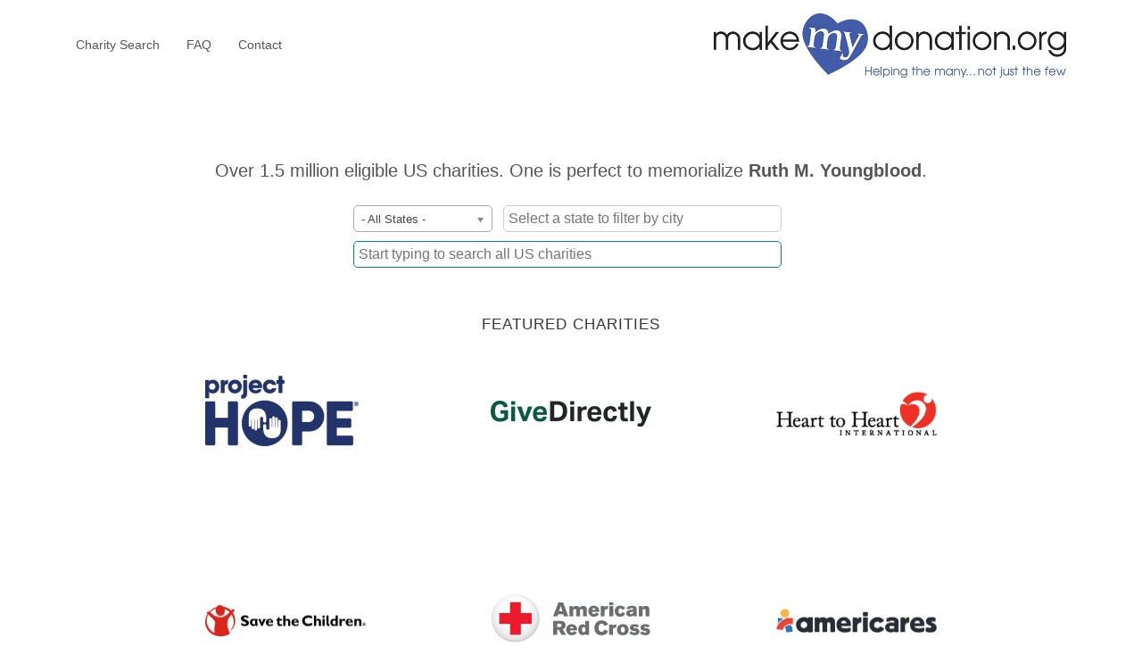

--- FILE ---
content_type: text/html; charset=utf-8
request_url: https://mkjmarketing.makemydonation.org/10630/ruth-m-youngblood?r=https%3A%2F%2Fwww.wroblewskifuneralhome.com%2Fobituary%2Fruth-m-youngblood%2F
body_size: 5703
content:
<!DOCTYPE html>
<html lang="en" dir="ltr" class="html--glazed-sticky-footer" prefix="content: http://purl.org/rss/1.0/modules/content/ dc: http://purl.org/dc/terms/ foaf: http://xmlns.com/foaf/0.1/ og: http://ogp.me/ns# rdfs: http://www.w3.org/2000/01/rdf-schema# sioc: http://rdfs.org/sioc/ns# sioct: http://rdfs.org/sioc/types# skos: http://www.w3.org/2004/02/skos/core# xsd: http://www.w3.org/2001/XMLSchema#">
<head>
  <link rel="profile" href="http://www.w3.org/1999/xhtml/vocab" />
  <meta name="viewport" content="width=device-width, initial-scale=1.0">
  <meta charset="utf-8" />
<meta name="Generator" content="Drupal 7 (http://drupal.org)" />
<meta name="robots" content="noindex" />
<link rel="shortcut icon" href="https://mkjmarketing.makemydonation.org/sites/all/themes/glazed_makemydonation/favicon.ico" type="image/vnd.microsoft.icon" />
  <title>Make My Donation in Memory of Ruth M. Youngblood | mkj</title>
  <link rel="stylesheet" href="https://mkjmarketing.makemydonation.org/sites/default/files/css/css_lQaZfjVpwP_oGNqdtWCSpJT1EMqXdMiU84ekLLxQnc4.css" media="all" />
<link rel="stylesheet" href="https://mkjmarketing.makemydonation.org/sites/default/files/css/css_quuqQth_24VHTDgweHkIUSSRBk8W8P9hIGedkGEoP_4.css" media="all" />
<link rel="stylesheet" href="https://mkjmarketing.makemydonation.org/sites/default/files/css/css_GCZYewdqnIAwQ4xRHap6Rj7MMO7LHbjwNndI4m7_vBU.css" media="screen" />
<link rel="stylesheet" href="https://mkjmarketing.makemydonation.org/sites/default/files/css/css_UwK20mvSdmOAA-oV5sOnTQ3qcwRZqpkfeAUWS7v2qvc.css" media="all" />
<link rel="stylesheet" href="https://mkjmarketing.makemydonation.org/sites/default/files/css/css_jENQOQqZCRFGZK__DTefxYiXR2RUf03k1ugj3_Vg7vk.css" media="all" />
<link rel="stylesheet" href="//cdn.jsdelivr.net/fontawesome/4/css/font-awesome.min.css" media="all" />
<link rel="stylesheet" href="//cdn.jsdelivr.net/animatecss/3/animate.min.css" media="all" />
<link rel="stylesheet" href="https://mkjmarketing.makemydonation.org/sites/default/files/css/css_Ra1YCSkbPLlkeelHDfIkfGzvZPlzFAAY1x3ZiSxp6NU.css" media="all" />
<link rel="stylesheet" href="https://cdn.jsdelivr.net/npm/bootstrap@3.3.5/dist/css/bootstrap.min.css" media="all" />
<link rel="stylesheet" href="https://cdn.jsdelivr.net/npm/@unicorn-fail/drupal-bootstrap-styles@0.0.2/dist/3.3.1/7.x-3.x/drupal-bootstrap.min.css" media="all" />
<link rel="stylesheet" href="https://mkjmarketing.makemydonation.org/sites/default/files/css/css_Q2VFEc-WgAb-kwVkaMTzEh-YL4ae1AUGkZorGvgRX7M.css" media="all" />
<link rel="stylesheet" href="https://mkjmarketing.makemydonation.org/sites/default/files/css/css_N23BmHgL8h8wLgZd_ValJtz-GN6nzZ57mWmgVAH3oDA.css" media="all" />
  <!-- HTML5 element support for IE6-8 -->
  <!--[if lt IE 9]>
    <script src="https://cdn.jsdelivr.net/html5shiv/3.7.3/html5shiv-printshiv.min.js"></script>
  <![endif]-->
  <script src="https://mkjmarketing.makemydonation.org/sites/default/files/js/js_6UR8aB1w5-y_vdUUdWDWlX2QhWu_qIXlEGEV48YgV-c.js"></script>
<script src="https://mkjmarketing.makemydonation.org/sites/default/files/js/js_xBp7ao9Syu_ruEK9IqqU92wW24h9-cY6CM6Uc0DUb9w.js"></script>
<script src="https://cdn.jsdelivr.net/npm/bootstrap@3.3.5/dist/js/bootstrap.min.js"></script>
<script src="https://mkjmarketing.makemydonation.org/sites/default/files/js/js_i6CGAYFYbcYtXhJLsSRM_3PP5lCq-blR7W9e4NK5J4I.js"></script>
<script src="//cdn.jsdelivr.net/g/wow@1"></script>
<script src="https://www.google.com/recaptcha/api.js?render=6LewE7YUAAAAAGX-scEQKsEX0uqtQgcHI-4u59Ux"></script>
<script src="https://mkjmarketing.makemydonation.org/sites/default/files/js/js_DRgjHiPfI1B_O9Sidnl1SXgxcVNALyb5tmIVQ4SxWJ8.js"></script>
<script src="https://js.stripe.com/v3"></script>
<script src="https://mkjmarketing.makemydonation.org/sites/default/files/js/js_waP91NpgGpectm_6Y2XDEauLJ8WCSCBKmmA87unpp2E.js"></script>
<script src="https://www.googletagmanager.com/gtag/js?id=G-DZS6S2L0DL"></script>
<script>window.dataLayer = window.dataLayer || [];function gtag(){dataLayer.push(arguments)};gtag("js", new Date());gtag("set", "developer_id.dMDhkMT", true);; if (!document.referrer) {
  var mmdTP = new URLSearchParams(window.location.search);
  var mmdTR = mmdTP.get('r');
  if (mmdTR) {
    ga("set", "referrer", mmdTR);
  }
};gtag("config", "G-DZS6S2L0DL", {"groups":"default","cookie_domain":".mkjmarketing.makemydonation.org","anonymize_ip":true});</script>
<script src="https://mkjmarketing.makemydonation.org/sites/default/files/js/js_oH06SFzCeUhPg0vQiKzqq0QvUtHYDhWzeXaE6j9z1lg.js"></script>
<script src="https://mkjmarketing.makemydonation.org/sites/default/files/js/js_m9lbcZjTNHZC5AJUQaAFYD5WvITqT7jFqC0CIeHodRU.js"></script>
<script>jQuery.extend(Drupal.settings, {"basePath":"\/","pathPrefix":"","setHasJsCookie":0,"ajaxPageState":{"theme":"glazed_makemydonation","theme_token":"2LTSq1snzfsOgrdOr2J-hXNp3kEoSIF4RpKWpDeibuA","js":{"sites\/all\/themes\/contrib\/bootstrap\/js\/bootstrap.js":1,"sites\/all\/modules\/contrib\/jquery_update\/replace\/jquery\/2.2\/jquery.min.js":1,"misc\/jquery-extend-3.4.0.js":1,"misc\/jquery-html-prefilter-3.5.0-backport.js":1,"misc\/jquery.once.js":1,"misc\/drupal.js":1,"sites\/all\/modules\/contrib\/jquery_update\/js\/jquery_browser.js":1,"sites\/all\/libraries\/typeahead.js\/typeahead.bundle.min.js":1,"sites\/all\/modules\/contrib\/typeahead\/js\/typeahead.js":1,"sites\/all\/libraries\/orghunter-csc\/lib\/chosen\/chosen.jquery.min.js":1,"sites\/all\/libraries\/orghunter-csc\/js\/orghunter.csc.min.js":1,"https:\/\/cdn.jsdelivr.net\/npm\/bootstrap@3.3.5\/dist\/js\/bootstrap.min.js":1,"sites\/all\/modules\/contrib\/cms_core\/styles.js":1,"\/\/cdn.jsdelivr.net\/g\/wow@1":1,"https:\/\/www.google.com\/recaptcha\/api.js?render=6LewE7YUAAAAAGX-scEQKsEX0uqtQgcHI-4u59Ux":1,"sites\/all\/modules\/makemydonation\/mmd_recaptcha\/js\/mmd_recaptcha.js":1,"https:\/\/js.stripe.com\/v3":1,"sites\/all\/modules\/contrib\/google_analytics\/googleanalytics.js":1,"https:\/\/www.googletagmanager.com\/gtag\/js?id=G-DZS6S2L0DL":1,"0":1,"sites\/all\/modules\/makemydonation\/mmd_search\/js\/mmd_search.oh_csc.js":1,"sites\/all\/modules\/contrib\/sooperthemes_premium_elements\/sooperthemes-premium-elements-wow_js-init.js":1,"sites\/all\/themes\/contrib\/glazed\/js\/vendor\/classie.js":1,"sites\/all\/themes\/contrib\/glazed\/js\/vendor\/modernizr-custom.js":1,"sites\/all\/themes\/contrib\/glazed\/js\/glazed-mobile-nav.js":1,"sites\/all\/themes\/contrib\/glazed\/js\/glazed.js":1,"sites\/all\/themes\/glazed_makemydonation\/js\/glazed_makemydonation.mmd_stripe.js":1,"sites\/all\/themes\/glazed_makemydonation\/js\/glazed_makemydonation.user.js":1},"css":{"modules\/system\/system.base.css":1,"sites\/all\/libraries\/orghunter-csc\/lib\/chosen\/chosen.min.css":1,"sites\/all\/libraries\/orghunter-csc\/css\/orghunter.csc.min.css":1,"sites\/all\/modules\/contrib\/affiliate_ng\/theme\/affiliate_ng_ui.css":1,"sites\/all\/modules\/contrib\/cms_core\/cms-core.css":1,"sites\/all\/modules\/contrib\/date\/date_api\/date.css":1,"modules\/field\/theme\/field.css":1,"sites\/all\/modules\/contrib\/logintoboggan\/logintoboggan.css":1,"modules\/node\/node.css":1,"sites\/all\/modules\/contrib\/views\/css\/views.css":1,"sites\/all\/modules\/contrib\/ctools\/css\/ctools.css":1,"\/\/cdn.jsdelivr.net\/fontawesome\/4\/css\/font-awesome.min.css":1,"\/\/cdn.jsdelivr.net\/animatecss\/3\/animate.min.css":1,"sites\/all\/modules\/makemydonation\/mmd_recaptcha\/css\/mmd_recaptcha.css":1,"sites\/all\/modules\/makemydonation\/mmd_charity_featured\/css\/mmd_charity_featured.css":1,"sites\/all\/modules\/contrib\/sooperthemes_basic_elements\/css\/sooperthemes-basic-elements.css":1,"https:\/\/cdn.jsdelivr.net\/npm\/bootstrap@3.3.5\/dist\/css\/bootstrap.min.css":1,"https:\/\/cdn.jsdelivr.net\/npm\/@unicorn-fail\/drupal-bootstrap-styles@0.0.2\/dist\/3.3.1\/7.x-3.x\/drupal-bootstrap.min.css":1,"sites\/all\/themes\/glazed_makemydonation\/css\/glazed.css":1,"sites\/all\/themes\/glazed_makemydonation\/css\/glazed_makemydonation.css":1,"sites\/default\/files\/glazed-themesettings-glazed_makemydonation.css":1,"sites\/all\/modules\/contrib\/carbide_builder\/css\/elements\/buttons.css":1,"sites\/all\/modules\/contrib\/carbide_builder\/css\/elements\/contact.css":1,"sites\/all\/modules\/contrib\/carbide_builder\/css\/elements\/cta.css":1,"sites\/all\/modules\/contrib\/carbide_builder\/css\/elements\/dropshadow.css":1,"sites\/all\/modules\/contrib\/carbide_builder\/css\/elements\/iconbox.css":1,"sites\/all\/modules\/contrib\/carbide_builder\/css\/elements\/iconwell.css":1,"sites\/all\/modules\/contrib\/carbide_builder\/css\/elements\/imagebox.css":1,"sites\/all\/modules\/contrib\/carbide_builder\/css\/elements\/pricingtable.css":1,"sites\/all\/modules\/contrib\/carbide_builder\/css\/elements\/quoteslider.css":1,"sites\/all\/modules\/contrib\/carbide_builder\/css\/elements\/social.css":1,"sites\/all\/modules\/contrib\/carbide_builder\/css\/elements\/icon.css":1,"sites\/all\/modules\/contrib\/carbide_builder\/css\/elements\/teambox.css":1,"sites\/all\/modules\/contrib\/carbide_builder\/css\/elements\/timeline.css":1,"sites\/all\/modules\/contrib\/sooperthemes_premium_elements\/css\/sooperthemes-premium-elements.css":1,"sites\/all\/modules\/contrib\/sooperthemes_premium_elements\/fonts\/pe-icon-7-stroke\/css\/pe-icon-7-stroke.css":1,"sites\/all\/modules\/contrib\/sooperthemes_premium_elements\/fonts\/pe-icon-7-stroke\/css\/helper.css":1,"sites\/all\/modules\/contrib\/sooperthemes_premium_elements\/fonts\/et-line-font\/et-line-font.css":1}},"mmdFront":{"isFront":true},"mmdRecaptcha":{"key":"6LewE7YUAAAAAGX-scEQKsEX0uqtQgcHI-4u59Ux"},"googleanalytics":{"account":["G-DZS6S2L0DL"],"trackOutbound":1,"trackMailto":1,"trackDownload":1,"trackDownloadExtensions":"7z|aac|arc|arj|asf|asx|avi|bin|csv|doc(x|m)?|dot(x|m)?|exe|flv|gif|gz|gzip|hqx|jar|jpe?g|js|mp(2|3|4|e?g)|mov(ie)?|msi|msp|pdf|phps|png|ppt(x|m)?|pot(x|m)?|pps(x|m)?|ppam|sld(x|m)?|thmx|qtm?|ra(m|r)?|sea|sit|tar|tgz|torrent|txt|wav|wma|wmv|wpd|xls(x|m|b)?|xlt(x|m)|xlam|xml|z|zip","trackDomainMode":1},"mmdSearch":{"ohCSC":{"apiURL":"https:\/\/mkjmarketing.makemydonation.org\/v1\/orghunter\/data\/token\/0g5vj31oUnrY7xB6hkg7IqXSjlI357DU6az90W4Uhro","searchAlias":true,"submitButton":"Search","searchPlaceholder":"Start typing to search all {location} charities","width":"wide"},"selectURL":"\/donate","submitURL":"https:\/\/mkjmarketing.makemydonation.org\/orghunter\/charitysearch\/results?eligible=1\u0026state=__state__\u0026city=__city__\u0026search_term=__term__"},"glazed":{"glazedPath":"sites\/all\/themes\/contrib\/glazed\/"},"bootstrap":{"anchorsFix":"0","anchorsSmoothScrolling":"0","formHasError":1,"popoverEnabled":1,"popoverOptions":{"animation":1,"html":0,"placement":"right","selector":"","trigger":"click","triggerAutoclose":1,"title":"","content":"","delay":0,"container":"body"},"tooltipEnabled":1,"tooltipOptions":{"animation":1,"html":0,"placement":"auto top","selector":"","trigger":"hover focus","delay":0,"container":"body"}}});</script>
</head>
<body class="html not-front not-logged-in no-sidebars page-funeral-home page-funeral-home- page-funeral-home-1306 page-funeral-home-case page-funeral-home-case- page-funeral-home-case-10630 domain-mkjmarketing-makemydonation-org body--glazed-header-not-overlay">
  <div id="skip-link">
    <a href="#main-content" class="element-invisible element-focusable">Skip to main content</a>
  </div>
    
<header id="navbar" role="banner" class="navbar glazed-header glazed-header--top glazed-header--logo-right-menu-left glazed-header--logo-right-menu-left">
  <div class="container navbar-container">
    <div class="navbar-header">
            <div class="wrap-branding">
              <a class="logo navbar-btn" href="/" title="Home">
          <img src="https://mkjmarketing.makemydonation.org/sites/default/files/color/glazed_makemydonation-8d2d558c/logo.png" id="logo" alt="Home" />
        </a>
      
            </div>
      
              <a id="glazed-menu-toggle" href="#"><span></span></a>
          </div>

          <nav role="navigation" id="glazed-main-menu" class="glazed-main-menu">
                   <input type="checkbox" name="navbar-toggle" id="navbar-toggle" value="1"/><label class="btn btn-link navbar-toggle" for="navbar-toggle"><span>Show menu</span></label><ul class="menu nav navbar-nav"><li class="first leaf"><a href="/" title="">Charity Search</a></li>
<li class="leaf"><a href="/faq-page" title="">FAQ</a></li>
<li class="last leaf"><a href="/contact" title="">Contact</a></li>
</ul>                      </nav>
      </div>
</header>

</div>

<div class="wrap-containers">

  
    <div class="page-title-full-width-container" id="page-title-full-width-container">
    <header role="banner" id="page-title" class="container page-title-container">
                  <h1 class="page-title">Make My Donation in Memory of <strong>Ruth M. Youngblood</strong></h1>
                      </header> <!-- /#page-title -->
      </div>

  
  <div class="container highlighted-container">
    </div>

  <div class="container content-top-container">
    </div>
  <div class="container main-container">
    <div class="row">
      
      <section class="col-sm-12">
        <a id="main-content"></a>
                          <div class="container container-tabs"></div>
                                  <div class="region region-content">
    <section id="block-system-main" class="block block-system clearfix">

      
  
</section>
<section id="block-mmd-front-headline" class="block block-mmd-front clearfix">

      
  Over 1.5 million eligible US charities. One is perfect to memorialize <strong>Ruth M. Youngblood</strong>.
</section>
<section id="block-mmd-search-search-component" class="block block-mmd-search clearfix">

      
  <div id="mmd-search"><div id="mmd-search-oh-csc"></div></div>
</section>
<section id="block-views-mmd-charity-featured-block" class="block block-views clearfix">

        <h2 class="block-title">FEATURED CHARITIES</h2>
    
  <div class="view view-mmd-charity-featured view-id-mmd_charity_featured view-display-id-block view-dom-id-7c963423ac6ce6481ab8a9f12dc0b816">
        
  
  
      <div class="view-content">
      <div class="item-list">    <ul>          <li class="views-row views-row-1 views-row-odd views-row-first"><div class="entity entity-charity charity-charity clearfix" about="/donate/530242962-5985730c9e4b98ac782eb826db29cd0aa909372a" typeof="">

      <h2>
              <a href="/donate/530242962-5985730c9e4b98ac782eb826db29cd0aa909372a"></a>
          </h2>
  
  <div class="content">
    <a href="/donate/530242962-5985730c9e4b98ac782eb826db29cd0aa909372a"><div class="field field-name-field-charity-logo field-type-image field-label-hidden"><div class="field-items"><div class="field-item even"><img class="mmd-charity-featured-logo img-responsive" typeof="foaf:Image" src="https://mkjmarketing.makemydonation.org/sites/default/files/styles/mmd_featured_charity_logo/public/charity/logo/project-hope.png?itok=7S1zQHpI" width="360" height="176" alt="" /></div></div></div><strong class="featured-charity-title">PROJECT HOPE THE PEOPLE TO PEOPLE HEALTH FOUNDATION INC</strong><span class="featured-charity-category">International, Foreign Affairs and National Security</span></a>  </div>
</div>
</li>
          <li class="views-row views-row-2 views-row-even"><div class="entity entity-charity charity-charity clearfix" about="/donate/271661997-445da11f939a2202677ce6964ee3936fec5b7e31" typeof="">

      <h2>
              <a href="/donate/271661997-445da11f939a2202677ce6964ee3936fec5b7e31"></a>
          </h2>
  
  <div class="content">
    <a href="/donate/271661997-445da11f939a2202677ce6964ee3936fec5b7e31"><div class="field field-name-field-charity-logo field-type-image field-label-hidden"><div class="field-items"><div class="field-item even"><img class="mmd-charity-featured-logo img-responsive" typeof="foaf:Image" src="https://mkjmarketing.makemydonation.org/sites/default/files/styles/mmd_featured_charity_logo/public/charity/logo/givedirectly.png?itok=aNUpcVdo" width="360" height="58" alt="" /></div></div></div><strong class="featured-charity-title">GIVEDIRECTLY INC</strong><span class="featured-charity-category">Human Services - Multipurpose and Other</span></a>  </div>
</div>
</li>
          <li class="views-row views-row-3 views-row-odd"><div class="entity entity-charity charity-charity clearfix" about="/donate/481108359-d0bf37fd3f6ea8b8e152db6f7e448f705ba113d1" typeof="">

      <h2>
              <a href="/donate/481108359-d0bf37fd3f6ea8b8e152db6f7e448f705ba113d1"></a>
          </h2>
  
  <div class="content">
    <a href="/donate/481108359-d0bf37fd3f6ea8b8e152db6f7e448f705ba113d1"><div class="field field-name-field-charity-logo field-type-image field-label-hidden"><div class="field-items"><div class="field-item even"><img class="mmd-charity-featured-logo img-responsive" typeof="foaf:Image" src="https://mkjmarketing.makemydonation.org/sites/default/files/styles/mmd_featured_charity_logo/public/charity/logo/hearttoheart.png?itok=vZ9fHWsl" width="251" height="68" alt="" /></div></div></div><strong class="featured-charity-title">HEART TO HEART INTERNATIONAL INC</strong><span class="featured-charity-category">International, Foreign Affairs and National Security</span></a>  </div>
</div>
</li>
          <li class="views-row views-row-4 views-row-even"><div class="entity entity-charity charity-charity clearfix" about="/donate/060726487-29942d05e208d605d3683b672cef04605eb35c94" typeof="">

      <h2>
              <a href="/donate/060726487-29942d05e208d605d3683b672cef04605eb35c94"></a>
          </h2>
  
  <div class="content">
    <a href="/donate/060726487-29942d05e208d605d3683b672cef04605eb35c94"><div class="field field-name-field-charity-logo field-type-image field-label-hidden"><div class="field-items"><div class="field-item even"><img class="mmd-charity-featured-logo img-responsive" typeof="foaf:Image" src="https://mkjmarketing.makemydonation.org/sites/default/files/styles/mmd_featured_charity_logo/public/charity/logo/savethechildren.png?itok=4DcKtxW0" width="360" height="71" alt="" /></div></div></div><strong class="featured-charity-title">SAVE THE CHILDREN FEDERATION INC</strong><span class="featured-charity-category">International, Foreign Affairs and National Security</span></a>  </div>
</div>
</li>
          <li class="views-row views-row-5 views-row-odd"><div class="entity entity-charity charity-charity clearfix" about="/donate/530196605-a388fc8c45e45e0bd9dff7d180803f7cdf6888f0" typeof="">

      <h2>
              <a href="/donate/530196605-a388fc8c45e45e0bd9dff7d180803f7cdf6888f0"></a>
          </h2>
  
  <div class="content">
    <a href="/donate/530196605-a388fc8c45e45e0bd9dff7d180803f7cdf6888f0"><div class="field field-name-field-charity-logo field-type-image field-label-hidden"><div class="field-items"><div class="field-item even"><img class="mmd-charity-featured-logo img-responsive" typeof="foaf:Image" src="https://mkjmarketing.makemydonation.org/sites/default/files/styles/mmd_featured_charity_logo/public/charity/logo/ARC.png?itok=DsepYcFN" width="360" height="122" alt="" /></div></div></div><strong class="featured-charity-title">AMERICAN NATIONAL RED CROSS</strong><span class="featured-charity-category">Human Services - Multipurpose and Other</span></a>  </div>
</div>
</li>
          <li class="views-row views-row-6 views-row-even"><div class="entity entity-charity charity-charity clearfix" about="/donate/061008595-967058b397763e43dc228b8274359f083000b88e" typeof="">

      <h2>
              <a href="/donate/061008595-967058b397763e43dc228b8274359f083000b88e"></a>
          </h2>
  
  <div class="content">
    <a href="/donate/061008595-967058b397763e43dc228b8274359f083000b88e"><div class="field field-name-field-charity-logo field-type-image field-label-hidden"><div class="field-items"><div class="field-item even"><img class="mmd-charity-featured-logo img-responsive" typeof="foaf:Image" src="https://mkjmarketing.makemydonation.org/sites/default/files/styles/mmd_featured_charity_logo/public/charity/logo/americares.png?itok=uM9qrWYl" width="360" height="55" alt="" /></div></div></div><strong class="featured-charity-title">AMERICARES FOUNDATION INC</strong><span class="featured-charity-category">International, Foreign Affairs and National Security</span></a>  </div>
</div>
</li>
          <li class="views-row views-row-7 views-row-odd"><div class="entity entity-charity charity-charity clearfix" about="/donate/951922279-424928c28f7a6f4abff8d159ed905fd4992379ef" typeof="">

      <h2>
              <a href="/donate/951922279-424928c28f7a6f4abff8d159ed905fd4992379ef"></a>
          </h2>
  
  <div class="content">
    <a href="/donate/951922279-424928c28f7a6f4abff8d159ed905fd4992379ef"><div class="field field-name-field-charity-logo field-type-image field-label-hidden"><div class="field-items"><div class="field-item even"><img class="mmd-charity-featured-logo img-responsive" typeof="foaf:Image" src="https://mkjmarketing.makemydonation.org/sites/default/files/styles/mmd_featured_charity_logo/public/charity/logo/WVI.png?itok=z8GHWyoy" width="360" height="74" alt="" /></div></div></div><strong class="featured-charity-title">WORLD VISION</strong><span class="featured-charity-category">International, Foreign Affairs and National Security</span></a>  </div>
</div>
</li>
          <li class="views-row views-row-8 views-row-even"><div class="entity entity-charity charity-charity clearfix" about="/donate/951831116-d3f7cb62934ec4b884c39d0d5e6d6a974784c2b3" typeof="">

      <h2>
              <a href="/donate/951831116-d3f7cb62934ec4b884c39d0d5e6d6a974784c2b3"></a>
          </h2>
  
  <div class="content">
    <a href="/donate/951831116-d3f7cb62934ec4b884c39d0d5e6d6a974784c2b3"><div class="field field-name-field-charity-logo field-type-image field-label-hidden"><div class="field-items"><div class="field-item even"><img class="mmd-charity-featured-logo img-responsive" typeof="foaf:Image" src="https://mkjmarketing.makemydonation.org/sites/default/files/styles/mmd_featured_charity_logo/public/charity/logo/directrelief.png?itok=nFVdMCmL" width="360" height="68" alt="" /></div></div></div><strong class="featured-charity-title">DIRECT RELIEF</strong><span class="featured-charity-category">International, Foreign Affairs and National Security</span></a>  </div>
</div>
</li>
          <li class="views-row views-row-9 views-row-odd views-row-last"><div class="entity entity-charity charity-charity clearfix" about="/donate/300108263-1e9de2f301f76c4ed0421522c3e7319bc3d74b11" typeof="">

      <h2>
              <a href="/donate/300108263-1e9de2f301f76c4ed0421522c3e7319bc3d74b11"></a>
          </h2>
  
  <div class="content">
    <a href="/donate/300108263-1e9de2f301f76c4ed0421522c3e7319bc3d74b11"><div class="field field-name-field-charity-logo field-type-image field-label-hidden"><div class="field-items"><div class="field-item even"><img class="mmd-charity-featured-logo img-responsive" typeof="foaf:Image" src="https://mkjmarketing.makemydonation.org/sites/default/files/styles/mmd_featured_charity_logo/public/charity/logo/globalgiving.png?itok=Z1zFuRKk" width="360" height="52" alt="" /></div></div></div><strong class="featured-charity-title">GLOBALGIVING FOUNDATION INC</strong><span class="featured-charity-category">International, Foreign Affairs and National Security</span></a>  </div>
</div>
</li>
      </ul></div>    </div>
  
  
  
  
  
  
</div>
</section>
  </div>
      </section>

      
    </div>
  </div>

  </div>

<!-- /#Sticky Footer -->
<footer class="footer">
  <div class="container footer-container">
    <div class="row">
        <div class="region region-footer">
    <section id="block-block-1" class="block block-block text-center clearfix">

      
  <p>Grant processing is powered by <strong>Stripe</strong>.</p>

</section>
<section id="block-menu-menu-funerals-footer-menu" class="block block-menu text-center funerals-footer-menu clearfix">

      
  <ul class="menu nav"><li class="first leaf"><a href="/about-us" title="">About US</a></li>
<li class="leaf"><a href="/faq-page" title="">FAQ</a></li>
<li class="leaf"><a href="https://charityapi.com/" title="">Charity API</a></li>
<li class="last leaf"><a href="/terms-and-conditions" title="">Terms</a></li>
</ul>
</section>
  </div>
          </div>
  </div>
</footer>
  <script src="https://mkjmarketing.makemydonation.org/sites/default/files/js/js_MRdvkC2u4oGsp5wVxBG1pGV5NrCPW3mssHxIn6G9tGE.js"></script>
</body>
</html>


--- FILE ---
content_type: text/html; charset=utf-8
request_url: https://www.google.com/recaptcha/api2/anchor?ar=1&k=6LewE7YUAAAAAGX-scEQKsEX0uqtQgcHI-4u59Ux&co=aHR0cHM6Ly9ta2ptYXJrZXRpbmcubWFrZW15ZG9uYXRpb24ub3JnOjQ0Mw..&hl=en&v=PoyoqOPhxBO7pBk68S4YbpHZ&size=invisible&anchor-ms=20000&execute-ms=30000&cb=kjp8vb9fl3q6
body_size: 48710
content:
<!DOCTYPE HTML><html dir="ltr" lang="en"><head><meta http-equiv="Content-Type" content="text/html; charset=UTF-8">
<meta http-equiv="X-UA-Compatible" content="IE=edge">
<title>reCAPTCHA</title>
<style type="text/css">
/* cyrillic-ext */
@font-face {
  font-family: 'Roboto';
  font-style: normal;
  font-weight: 400;
  font-stretch: 100%;
  src: url(//fonts.gstatic.com/s/roboto/v48/KFO7CnqEu92Fr1ME7kSn66aGLdTylUAMa3GUBHMdazTgWw.woff2) format('woff2');
  unicode-range: U+0460-052F, U+1C80-1C8A, U+20B4, U+2DE0-2DFF, U+A640-A69F, U+FE2E-FE2F;
}
/* cyrillic */
@font-face {
  font-family: 'Roboto';
  font-style: normal;
  font-weight: 400;
  font-stretch: 100%;
  src: url(//fonts.gstatic.com/s/roboto/v48/KFO7CnqEu92Fr1ME7kSn66aGLdTylUAMa3iUBHMdazTgWw.woff2) format('woff2');
  unicode-range: U+0301, U+0400-045F, U+0490-0491, U+04B0-04B1, U+2116;
}
/* greek-ext */
@font-face {
  font-family: 'Roboto';
  font-style: normal;
  font-weight: 400;
  font-stretch: 100%;
  src: url(//fonts.gstatic.com/s/roboto/v48/KFO7CnqEu92Fr1ME7kSn66aGLdTylUAMa3CUBHMdazTgWw.woff2) format('woff2');
  unicode-range: U+1F00-1FFF;
}
/* greek */
@font-face {
  font-family: 'Roboto';
  font-style: normal;
  font-weight: 400;
  font-stretch: 100%;
  src: url(//fonts.gstatic.com/s/roboto/v48/KFO7CnqEu92Fr1ME7kSn66aGLdTylUAMa3-UBHMdazTgWw.woff2) format('woff2');
  unicode-range: U+0370-0377, U+037A-037F, U+0384-038A, U+038C, U+038E-03A1, U+03A3-03FF;
}
/* math */
@font-face {
  font-family: 'Roboto';
  font-style: normal;
  font-weight: 400;
  font-stretch: 100%;
  src: url(//fonts.gstatic.com/s/roboto/v48/KFO7CnqEu92Fr1ME7kSn66aGLdTylUAMawCUBHMdazTgWw.woff2) format('woff2');
  unicode-range: U+0302-0303, U+0305, U+0307-0308, U+0310, U+0312, U+0315, U+031A, U+0326-0327, U+032C, U+032F-0330, U+0332-0333, U+0338, U+033A, U+0346, U+034D, U+0391-03A1, U+03A3-03A9, U+03B1-03C9, U+03D1, U+03D5-03D6, U+03F0-03F1, U+03F4-03F5, U+2016-2017, U+2034-2038, U+203C, U+2040, U+2043, U+2047, U+2050, U+2057, U+205F, U+2070-2071, U+2074-208E, U+2090-209C, U+20D0-20DC, U+20E1, U+20E5-20EF, U+2100-2112, U+2114-2115, U+2117-2121, U+2123-214F, U+2190, U+2192, U+2194-21AE, U+21B0-21E5, U+21F1-21F2, U+21F4-2211, U+2213-2214, U+2216-22FF, U+2308-230B, U+2310, U+2319, U+231C-2321, U+2336-237A, U+237C, U+2395, U+239B-23B7, U+23D0, U+23DC-23E1, U+2474-2475, U+25AF, U+25B3, U+25B7, U+25BD, U+25C1, U+25CA, U+25CC, U+25FB, U+266D-266F, U+27C0-27FF, U+2900-2AFF, U+2B0E-2B11, U+2B30-2B4C, U+2BFE, U+3030, U+FF5B, U+FF5D, U+1D400-1D7FF, U+1EE00-1EEFF;
}
/* symbols */
@font-face {
  font-family: 'Roboto';
  font-style: normal;
  font-weight: 400;
  font-stretch: 100%;
  src: url(//fonts.gstatic.com/s/roboto/v48/KFO7CnqEu92Fr1ME7kSn66aGLdTylUAMaxKUBHMdazTgWw.woff2) format('woff2');
  unicode-range: U+0001-000C, U+000E-001F, U+007F-009F, U+20DD-20E0, U+20E2-20E4, U+2150-218F, U+2190, U+2192, U+2194-2199, U+21AF, U+21E6-21F0, U+21F3, U+2218-2219, U+2299, U+22C4-22C6, U+2300-243F, U+2440-244A, U+2460-24FF, U+25A0-27BF, U+2800-28FF, U+2921-2922, U+2981, U+29BF, U+29EB, U+2B00-2BFF, U+4DC0-4DFF, U+FFF9-FFFB, U+10140-1018E, U+10190-1019C, U+101A0, U+101D0-101FD, U+102E0-102FB, U+10E60-10E7E, U+1D2C0-1D2D3, U+1D2E0-1D37F, U+1F000-1F0FF, U+1F100-1F1AD, U+1F1E6-1F1FF, U+1F30D-1F30F, U+1F315, U+1F31C, U+1F31E, U+1F320-1F32C, U+1F336, U+1F378, U+1F37D, U+1F382, U+1F393-1F39F, U+1F3A7-1F3A8, U+1F3AC-1F3AF, U+1F3C2, U+1F3C4-1F3C6, U+1F3CA-1F3CE, U+1F3D4-1F3E0, U+1F3ED, U+1F3F1-1F3F3, U+1F3F5-1F3F7, U+1F408, U+1F415, U+1F41F, U+1F426, U+1F43F, U+1F441-1F442, U+1F444, U+1F446-1F449, U+1F44C-1F44E, U+1F453, U+1F46A, U+1F47D, U+1F4A3, U+1F4B0, U+1F4B3, U+1F4B9, U+1F4BB, U+1F4BF, U+1F4C8-1F4CB, U+1F4D6, U+1F4DA, U+1F4DF, U+1F4E3-1F4E6, U+1F4EA-1F4ED, U+1F4F7, U+1F4F9-1F4FB, U+1F4FD-1F4FE, U+1F503, U+1F507-1F50B, U+1F50D, U+1F512-1F513, U+1F53E-1F54A, U+1F54F-1F5FA, U+1F610, U+1F650-1F67F, U+1F687, U+1F68D, U+1F691, U+1F694, U+1F698, U+1F6AD, U+1F6B2, U+1F6B9-1F6BA, U+1F6BC, U+1F6C6-1F6CF, U+1F6D3-1F6D7, U+1F6E0-1F6EA, U+1F6F0-1F6F3, U+1F6F7-1F6FC, U+1F700-1F7FF, U+1F800-1F80B, U+1F810-1F847, U+1F850-1F859, U+1F860-1F887, U+1F890-1F8AD, U+1F8B0-1F8BB, U+1F8C0-1F8C1, U+1F900-1F90B, U+1F93B, U+1F946, U+1F984, U+1F996, U+1F9E9, U+1FA00-1FA6F, U+1FA70-1FA7C, U+1FA80-1FA89, U+1FA8F-1FAC6, U+1FACE-1FADC, U+1FADF-1FAE9, U+1FAF0-1FAF8, U+1FB00-1FBFF;
}
/* vietnamese */
@font-face {
  font-family: 'Roboto';
  font-style: normal;
  font-weight: 400;
  font-stretch: 100%;
  src: url(//fonts.gstatic.com/s/roboto/v48/KFO7CnqEu92Fr1ME7kSn66aGLdTylUAMa3OUBHMdazTgWw.woff2) format('woff2');
  unicode-range: U+0102-0103, U+0110-0111, U+0128-0129, U+0168-0169, U+01A0-01A1, U+01AF-01B0, U+0300-0301, U+0303-0304, U+0308-0309, U+0323, U+0329, U+1EA0-1EF9, U+20AB;
}
/* latin-ext */
@font-face {
  font-family: 'Roboto';
  font-style: normal;
  font-weight: 400;
  font-stretch: 100%;
  src: url(//fonts.gstatic.com/s/roboto/v48/KFO7CnqEu92Fr1ME7kSn66aGLdTylUAMa3KUBHMdazTgWw.woff2) format('woff2');
  unicode-range: U+0100-02BA, U+02BD-02C5, U+02C7-02CC, U+02CE-02D7, U+02DD-02FF, U+0304, U+0308, U+0329, U+1D00-1DBF, U+1E00-1E9F, U+1EF2-1EFF, U+2020, U+20A0-20AB, U+20AD-20C0, U+2113, U+2C60-2C7F, U+A720-A7FF;
}
/* latin */
@font-face {
  font-family: 'Roboto';
  font-style: normal;
  font-weight: 400;
  font-stretch: 100%;
  src: url(//fonts.gstatic.com/s/roboto/v48/KFO7CnqEu92Fr1ME7kSn66aGLdTylUAMa3yUBHMdazQ.woff2) format('woff2');
  unicode-range: U+0000-00FF, U+0131, U+0152-0153, U+02BB-02BC, U+02C6, U+02DA, U+02DC, U+0304, U+0308, U+0329, U+2000-206F, U+20AC, U+2122, U+2191, U+2193, U+2212, U+2215, U+FEFF, U+FFFD;
}
/* cyrillic-ext */
@font-face {
  font-family: 'Roboto';
  font-style: normal;
  font-weight: 500;
  font-stretch: 100%;
  src: url(//fonts.gstatic.com/s/roboto/v48/KFO7CnqEu92Fr1ME7kSn66aGLdTylUAMa3GUBHMdazTgWw.woff2) format('woff2');
  unicode-range: U+0460-052F, U+1C80-1C8A, U+20B4, U+2DE0-2DFF, U+A640-A69F, U+FE2E-FE2F;
}
/* cyrillic */
@font-face {
  font-family: 'Roboto';
  font-style: normal;
  font-weight: 500;
  font-stretch: 100%;
  src: url(//fonts.gstatic.com/s/roboto/v48/KFO7CnqEu92Fr1ME7kSn66aGLdTylUAMa3iUBHMdazTgWw.woff2) format('woff2');
  unicode-range: U+0301, U+0400-045F, U+0490-0491, U+04B0-04B1, U+2116;
}
/* greek-ext */
@font-face {
  font-family: 'Roboto';
  font-style: normal;
  font-weight: 500;
  font-stretch: 100%;
  src: url(//fonts.gstatic.com/s/roboto/v48/KFO7CnqEu92Fr1ME7kSn66aGLdTylUAMa3CUBHMdazTgWw.woff2) format('woff2');
  unicode-range: U+1F00-1FFF;
}
/* greek */
@font-face {
  font-family: 'Roboto';
  font-style: normal;
  font-weight: 500;
  font-stretch: 100%;
  src: url(//fonts.gstatic.com/s/roboto/v48/KFO7CnqEu92Fr1ME7kSn66aGLdTylUAMa3-UBHMdazTgWw.woff2) format('woff2');
  unicode-range: U+0370-0377, U+037A-037F, U+0384-038A, U+038C, U+038E-03A1, U+03A3-03FF;
}
/* math */
@font-face {
  font-family: 'Roboto';
  font-style: normal;
  font-weight: 500;
  font-stretch: 100%;
  src: url(//fonts.gstatic.com/s/roboto/v48/KFO7CnqEu92Fr1ME7kSn66aGLdTylUAMawCUBHMdazTgWw.woff2) format('woff2');
  unicode-range: U+0302-0303, U+0305, U+0307-0308, U+0310, U+0312, U+0315, U+031A, U+0326-0327, U+032C, U+032F-0330, U+0332-0333, U+0338, U+033A, U+0346, U+034D, U+0391-03A1, U+03A3-03A9, U+03B1-03C9, U+03D1, U+03D5-03D6, U+03F0-03F1, U+03F4-03F5, U+2016-2017, U+2034-2038, U+203C, U+2040, U+2043, U+2047, U+2050, U+2057, U+205F, U+2070-2071, U+2074-208E, U+2090-209C, U+20D0-20DC, U+20E1, U+20E5-20EF, U+2100-2112, U+2114-2115, U+2117-2121, U+2123-214F, U+2190, U+2192, U+2194-21AE, U+21B0-21E5, U+21F1-21F2, U+21F4-2211, U+2213-2214, U+2216-22FF, U+2308-230B, U+2310, U+2319, U+231C-2321, U+2336-237A, U+237C, U+2395, U+239B-23B7, U+23D0, U+23DC-23E1, U+2474-2475, U+25AF, U+25B3, U+25B7, U+25BD, U+25C1, U+25CA, U+25CC, U+25FB, U+266D-266F, U+27C0-27FF, U+2900-2AFF, U+2B0E-2B11, U+2B30-2B4C, U+2BFE, U+3030, U+FF5B, U+FF5D, U+1D400-1D7FF, U+1EE00-1EEFF;
}
/* symbols */
@font-face {
  font-family: 'Roboto';
  font-style: normal;
  font-weight: 500;
  font-stretch: 100%;
  src: url(//fonts.gstatic.com/s/roboto/v48/KFO7CnqEu92Fr1ME7kSn66aGLdTylUAMaxKUBHMdazTgWw.woff2) format('woff2');
  unicode-range: U+0001-000C, U+000E-001F, U+007F-009F, U+20DD-20E0, U+20E2-20E4, U+2150-218F, U+2190, U+2192, U+2194-2199, U+21AF, U+21E6-21F0, U+21F3, U+2218-2219, U+2299, U+22C4-22C6, U+2300-243F, U+2440-244A, U+2460-24FF, U+25A0-27BF, U+2800-28FF, U+2921-2922, U+2981, U+29BF, U+29EB, U+2B00-2BFF, U+4DC0-4DFF, U+FFF9-FFFB, U+10140-1018E, U+10190-1019C, U+101A0, U+101D0-101FD, U+102E0-102FB, U+10E60-10E7E, U+1D2C0-1D2D3, U+1D2E0-1D37F, U+1F000-1F0FF, U+1F100-1F1AD, U+1F1E6-1F1FF, U+1F30D-1F30F, U+1F315, U+1F31C, U+1F31E, U+1F320-1F32C, U+1F336, U+1F378, U+1F37D, U+1F382, U+1F393-1F39F, U+1F3A7-1F3A8, U+1F3AC-1F3AF, U+1F3C2, U+1F3C4-1F3C6, U+1F3CA-1F3CE, U+1F3D4-1F3E0, U+1F3ED, U+1F3F1-1F3F3, U+1F3F5-1F3F7, U+1F408, U+1F415, U+1F41F, U+1F426, U+1F43F, U+1F441-1F442, U+1F444, U+1F446-1F449, U+1F44C-1F44E, U+1F453, U+1F46A, U+1F47D, U+1F4A3, U+1F4B0, U+1F4B3, U+1F4B9, U+1F4BB, U+1F4BF, U+1F4C8-1F4CB, U+1F4D6, U+1F4DA, U+1F4DF, U+1F4E3-1F4E6, U+1F4EA-1F4ED, U+1F4F7, U+1F4F9-1F4FB, U+1F4FD-1F4FE, U+1F503, U+1F507-1F50B, U+1F50D, U+1F512-1F513, U+1F53E-1F54A, U+1F54F-1F5FA, U+1F610, U+1F650-1F67F, U+1F687, U+1F68D, U+1F691, U+1F694, U+1F698, U+1F6AD, U+1F6B2, U+1F6B9-1F6BA, U+1F6BC, U+1F6C6-1F6CF, U+1F6D3-1F6D7, U+1F6E0-1F6EA, U+1F6F0-1F6F3, U+1F6F7-1F6FC, U+1F700-1F7FF, U+1F800-1F80B, U+1F810-1F847, U+1F850-1F859, U+1F860-1F887, U+1F890-1F8AD, U+1F8B0-1F8BB, U+1F8C0-1F8C1, U+1F900-1F90B, U+1F93B, U+1F946, U+1F984, U+1F996, U+1F9E9, U+1FA00-1FA6F, U+1FA70-1FA7C, U+1FA80-1FA89, U+1FA8F-1FAC6, U+1FACE-1FADC, U+1FADF-1FAE9, U+1FAF0-1FAF8, U+1FB00-1FBFF;
}
/* vietnamese */
@font-face {
  font-family: 'Roboto';
  font-style: normal;
  font-weight: 500;
  font-stretch: 100%;
  src: url(//fonts.gstatic.com/s/roboto/v48/KFO7CnqEu92Fr1ME7kSn66aGLdTylUAMa3OUBHMdazTgWw.woff2) format('woff2');
  unicode-range: U+0102-0103, U+0110-0111, U+0128-0129, U+0168-0169, U+01A0-01A1, U+01AF-01B0, U+0300-0301, U+0303-0304, U+0308-0309, U+0323, U+0329, U+1EA0-1EF9, U+20AB;
}
/* latin-ext */
@font-face {
  font-family: 'Roboto';
  font-style: normal;
  font-weight: 500;
  font-stretch: 100%;
  src: url(//fonts.gstatic.com/s/roboto/v48/KFO7CnqEu92Fr1ME7kSn66aGLdTylUAMa3KUBHMdazTgWw.woff2) format('woff2');
  unicode-range: U+0100-02BA, U+02BD-02C5, U+02C7-02CC, U+02CE-02D7, U+02DD-02FF, U+0304, U+0308, U+0329, U+1D00-1DBF, U+1E00-1E9F, U+1EF2-1EFF, U+2020, U+20A0-20AB, U+20AD-20C0, U+2113, U+2C60-2C7F, U+A720-A7FF;
}
/* latin */
@font-face {
  font-family: 'Roboto';
  font-style: normal;
  font-weight: 500;
  font-stretch: 100%;
  src: url(//fonts.gstatic.com/s/roboto/v48/KFO7CnqEu92Fr1ME7kSn66aGLdTylUAMa3yUBHMdazQ.woff2) format('woff2');
  unicode-range: U+0000-00FF, U+0131, U+0152-0153, U+02BB-02BC, U+02C6, U+02DA, U+02DC, U+0304, U+0308, U+0329, U+2000-206F, U+20AC, U+2122, U+2191, U+2193, U+2212, U+2215, U+FEFF, U+FFFD;
}
/* cyrillic-ext */
@font-face {
  font-family: 'Roboto';
  font-style: normal;
  font-weight: 900;
  font-stretch: 100%;
  src: url(//fonts.gstatic.com/s/roboto/v48/KFO7CnqEu92Fr1ME7kSn66aGLdTylUAMa3GUBHMdazTgWw.woff2) format('woff2');
  unicode-range: U+0460-052F, U+1C80-1C8A, U+20B4, U+2DE0-2DFF, U+A640-A69F, U+FE2E-FE2F;
}
/* cyrillic */
@font-face {
  font-family: 'Roboto';
  font-style: normal;
  font-weight: 900;
  font-stretch: 100%;
  src: url(//fonts.gstatic.com/s/roboto/v48/KFO7CnqEu92Fr1ME7kSn66aGLdTylUAMa3iUBHMdazTgWw.woff2) format('woff2');
  unicode-range: U+0301, U+0400-045F, U+0490-0491, U+04B0-04B1, U+2116;
}
/* greek-ext */
@font-face {
  font-family: 'Roboto';
  font-style: normal;
  font-weight: 900;
  font-stretch: 100%;
  src: url(//fonts.gstatic.com/s/roboto/v48/KFO7CnqEu92Fr1ME7kSn66aGLdTylUAMa3CUBHMdazTgWw.woff2) format('woff2');
  unicode-range: U+1F00-1FFF;
}
/* greek */
@font-face {
  font-family: 'Roboto';
  font-style: normal;
  font-weight: 900;
  font-stretch: 100%;
  src: url(//fonts.gstatic.com/s/roboto/v48/KFO7CnqEu92Fr1ME7kSn66aGLdTylUAMa3-UBHMdazTgWw.woff2) format('woff2');
  unicode-range: U+0370-0377, U+037A-037F, U+0384-038A, U+038C, U+038E-03A1, U+03A3-03FF;
}
/* math */
@font-face {
  font-family: 'Roboto';
  font-style: normal;
  font-weight: 900;
  font-stretch: 100%;
  src: url(//fonts.gstatic.com/s/roboto/v48/KFO7CnqEu92Fr1ME7kSn66aGLdTylUAMawCUBHMdazTgWw.woff2) format('woff2');
  unicode-range: U+0302-0303, U+0305, U+0307-0308, U+0310, U+0312, U+0315, U+031A, U+0326-0327, U+032C, U+032F-0330, U+0332-0333, U+0338, U+033A, U+0346, U+034D, U+0391-03A1, U+03A3-03A9, U+03B1-03C9, U+03D1, U+03D5-03D6, U+03F0-03F1, U+03F4-03F5, U+2016-2017, U+2034-2038, U+203C, U+2040, U+2043, U+2047, U+2050, U+2057, U+205F, U+2070-2071, U+2074-208E, U+2090-209C, U+20D0-20DC, U+20E1, U+20E5-20EF, U+2100-2112, U+2114-2115, U+2117-2121, U+2123-214F, U+2190, U+2192, U+2194-21AE, U+21B0-21E5, U+21F1-21F2, U+21F4-2211, U+2213-2214, U+2216-22FF, U+2308-230B, U+2310, U+2319, U+231C-2321, U+2336-237A, U+237C, U+2395, U+239B-23B7, U+23D0, U+23DC-23E1, U+2474-2475, U+25AF, U+25B3, U+25B7, U+25BD, U+25C1, U+25CA, U+25CC, U+25FB, U+266D-266F, U+27C0-27FF, U+2900-2AFF, U+2B0E-2B11, U+2B30-2B4C, U+2BFE, U+3030, U+FF5B, U+FF5D, U+1D400-1D7FF, U+1EE00-1EEFF;
}
/* symbols */
@font-face {
  font-family: 'Roboto';
  font-style: normal;
  font-weight: 900;
  font-stretch: 100%;
  src: url(//fonts.gstatic.com/s/roboto/v48/KFO7CnqEu92Fr1ME7kSn66aGLdTylUAMaxKUBHMdazTgWw.woff2) format('woff2');
  unicode-range: U+0001-000C, U+000E-001F, U+007F-009F, U+20DD-20E0, U+20E2-20E4, U+2150-218F, U+2190, U+2192, U+2194-2199, U+21AF, U+21E6-21F0, U+21F3, U+2218-2219, U+2299, U+22C4-22C6, U+2300-243F, U+2440-244A, U+2460-24FF, U+25A0-27BF, U+2800-28FF, U+2921-2922, U+2981, U+29BF, U+29EB, U+2B00-2BFF, U+4DC0-4DFF, U+FFF9-FFFB, U+10140-1018E, U+10190-1019C, U+101A0, U+101D0-101FD, U+102E0-102FB, U+10E60-10E7E, U+1D2C0-1D2D3, U+1D2E0-1D37F, U+1F000-1F0FF, U+1F100-1F1AD, U+1F1E6-1F1FF, U+1F30D-1F30F, U+1F315, U+1F31C, U+1F31E, U+1F320-1F32C, U+1F336, U+1F378, U+1F37D, U+1F382, U+1F393-1F39F, U+1F3A7-1F3A8, U+1F3AC-1F3AF, U+1F3C2, U+1F3C4-1F3C6, U+1F3CA-1F3CE, U+1F3D4-1F3E0, U+1F3ED, U+1F3F1-1F3F3, U+1F3F5-1F3F7, U+1F408, U+1F415, U+1F41F, U+1F426, U+1F43F, U+1F441-1F442, U+1F444, U+1F446-1F449, U+1F44C-1F44E, U+1F453, U+1F46A, U+1F47D, U+1F4A3, U+1F4B0, U+1F4B3, U+1F4B9, U+1F4BB, U+1F4BF, U+1F4C8-1F4CB, U+1F4D6, U+1F4DA, U+1F4DF, U+1F4E3-1F4E6, U+1F4EA-1F4ED, U+1F4F7, U+1F4F9-1F4FB, U+1F4FD-1F4FE, U+1F503, U+1F507-1F50B, U+1F50D, U+1F512-1F513, U+1F53E-1F54A, U+1F54F-1F5FA, U+1F610, U+1F650-1F67F, U+1F687, U+1F68D, U+1F691, U+1F694, U+1F698, U+1F6AD, U+1F6B2, U+1F6B9-1F6BA, U+1F6BC, U+1F6C6-1F6CF, U+1F6D3-1F6D7, U+1F6E0-1F6EA, U+1F6F0-1F6F3, U+1F6F7-1F6FC, U+1F700-1F7FF, U+1F800-1F80B, U+1F810-1F847, U+1F850-1F859, U+1F860-1F887, U+1F890-1F8AD, U+1F8B0-1F8BB, U+1F8C0-1F8C1, U+1F900-1F90B, U+1F93B, U+1F946, U+1F984, U+1F996, U+1F9E9, U+1FA00-1FA6F, U+1FA70-1FA7C, U+1FA80-1FA89, U+1FA8F-1FAC6, U+1FACE-1FADC, U+1FADF-1FAE9, U+1FAF0-1FAF8, U+1FB00-1FBFF;
}
/* vietnamese */
@font-face {
  font-family: 'Roboto';
  font-style: normal;
  font-weight: 900;
  font-stretch: 100%;
  src: url(//fonts.gstatic.com/s/roboto/v48/KFO7CnqEu92Fr1ME7kSn66aGLdTylUAMa3OUBHMdazTgWw.woff2) format('woff2');
  unicode-range: U+0102-0103, U+0110-0111, U+0128-0129, U+0168-0169, U+01A0-01A1, U+01AF-01B0, U+0300-0301, U+0303-0304, U+0308-0309, U+0323, U+0329, U+1EA0-1EF9, U+20AB;
}
/* latin-ext */
@font-face {
  font-family: 'Roboto';
  font-style: normal;
  font-weight: 900;
  font-stretch: 100%;
  src: url(//fonts.gstatic.com/s/roboto/v48/KFO7CnqEu92Fr1ME7kSn66aGLdTylUAMa3KUBHMdazTgWw.woff2) format('woff2');
  unicode-range: U+0100-02BA, U+02BD-02C5, U+02C7-02CC, U+02CE-02D7, U+02DD-02FF, U+0304, U+0308, U+0329, U+1D00-1DBF, U+1E00-1E9F, U+1EF2-1EFF, U+2020, U+20A0-20AB, U+20AD-20C0, U+2113, U+2C60-2C7F, U+A720-A7FF;
}
/* latin */
@font-face {
  font-family: 'Roboto';
  font-style: normal;
  font-weight: 900;
  font-stretch: 100%;
  src: url(//fonts.gstatic.com/s/roboto/v48/KFO7CnqEu92Fr1ME7kSn66aGLdTylUAMa3yUBHMdazQ.woff2) format('woff2');
  unicode-range: U+0000-00FF, U+0131, U+0152-0153, U+02BB-02BC, U+02C6, U+02DA, U+02DC, U+0304, U+0308, U+0329, U+2000-206F, U+20AC, U+2122, U+2191, U+2193, U+2212, U+2215, U+FEFF, U+FFFD;
}

</style>
<link rel="stylesheet" type="text/css" href="https://www.gstatic.com/recaptcha/releases/PoyoqOPhxBO7pBk68S4YbpHZ/styles__ltr.css">
<script nonce="5O2TyUMDagjApYtsyozVjg" type="text/javascript">window['__recaptcha_api'] = 'https://www.google.com/recaptcha/api2/';</script>
<script type="text/javascript" src="https://www.gstatic.com/recaptcha/releases/PoyoqOPhxBO7pBk68S4YbpHZ/recaptcha__en.js" nonce="5O2TyUMDagjApYtsyozVjg">
      
    </script></head>
<body><div id="rc-anchor-alert" class="rc-anchor-alert"></div>
<input type="hidden" id="recaptcha-token" value="[base64]">
<script type="text/javascript" nonce="5O2TyUMDagjApYtsyozVjg">
      recaptcha.anchor.Main.init("[\x22ainput\x22,[\x22bgdata\x22,\x22\x22,\[base64]/[base64]/[base64]/ZyhXLGgpOnEoW04sMjEsbF0sVywwKSxoKSxmYWxzZSxmYWxzZSl9Y2F0Y2goayl7RygzNTgsVyk/[base64]/[base64]/[base64]/[base64]/[base64]/[base64]/[base64]/bmV3IEJbT10oRFswXSk6dz09Mj9uZXcgQltPXShEWzBdLERbMV0pOnc9PTM/bmV3IEJbT10oRFswXSxEWzFdLERbMl0pOnc9PTQ/[base64]/[base64]/[base64]/[base64]/[base64]\\u003d\x22,\[base64]\\u003d\\u003d\x22,\x22eXrCj8ORwr/Ds8KIFGzDv8OdwpXCsHxlTFDCoMO/FcKzI3fDq8OnEsOROlPDisOdDcKxSxPDi8KGC8ODw7wew6NGwrbCksOGB8K0w7Qmw4paeGXCqsO/TsK5wrDCusO6wql9w4PCqcObZUodwp3DmcO0wrFTw4nDtMKdw4UBwoDChEDDondjDAdTw60ywq/ClVPCkSTCkFxldUEGWMOaEMO2wpHClD/Dkw3CnsOoXHU8e8KrTDExw7I9R2RkwpIlwoTChMKLw7XDtcOgUzRGw57CjsOxw6NAI8K5NjPCkMOnw5g8wog/[base64]/CinXDqxAWw5h/GMOdwqFJw5rCu2tFw6HDqcKmwqhEMcKcwofCg1/DmMKJw6ZAJSoVwrDCtMO0wqPCujUDSWkbHXPCp8K5wq/CuMOywqduw6Ilw73CoMOZw7VdeV/CvFTDuHBfb2/[base64]/w6APN8OFwqEBBD3DrsKvQsOAw4jDnsOcwqLCtB/DqsOHw6h5H8ORcMOqfA7CvzTCgMKQBF7Dk8KKNcK+AUjDv8O8OBcIw7nDjsKfL8O2IkzCiTHDiMK6wrbDslkdXmI/[base64]/RyzDoS7DgSZ2w78vfcK9FsKmPUvDmcOzwoHCk8K/wrfDkcOcCsKfesOXwrBgwo3Di8KiwpwDwrDDpMKtFnXCmj0vwoHDmg7Cr2PCrsKqwqM+wojChnTCmjxsNcOgw7/[base64]/[base64]/[base64]/Dj8OyXMONRMOuAcOZw5fDk8OTw4JAw5t7GhnDgXZgCENhw7gke8KHwpgUwoPDpQddCcODJmFvbcOfwrTDhAtmwrVjBXnDoQ7CmSTCk0TDl8K5TcKRwq8PAjhEw750w5powrJdZG/CpMOneAfDuS5mIcK1w5/[base64]/[base64]/CqcOow6ZNA04lCB/[base64]/DnBLCo8Kgw4ATw63CplDCsU16fzNZIjfCrMO2wr9xw7vDsDTDksO6wq8bw4vDmMKzOsKKKcO5NBvCjisHw6rCrMOlw5PDhsOMG8O7BCATwo9fGUHDhcOLwpF4w57DrC/DvGTDkMOMJcK+w7Uiw7pudHbCiWrDgzJpfyrCsmDDocK9GDTDs0N8w4LCrsOow7vClzR0w6FVPXfCqgNiw7rDgMOiKcOwOAMwOkbCoBXCg8OnwqfCkMOEwpLDv8O0woZ6w6rCj8OlfwV4wrhXwqTCnlzDiMK5w61NRsOrwrI5CsKtwroMw5IQLHnDjcKJJsOATMOEwp/Dk8OvwqIgQmd9w6TDqH8aVEDCusK0GTNCw4nDo8Kmwqszc8OHCkJ8G8KfIMO8wobCjsK0XsKvwoHDtMOsMcKPIcOfYCxbw4gfYzw/RMONJ2pQcwHDqsKPw7QIK1d0PsKqwpjCgDMkFR5BH8KEw7TCq8OTwoPDlsKEI8Olw6zDp8KXWXnCn8OswrrCm8K0wqtpfsOFwr/CrUHDrxvCuMODw6DDk1vDrmk+KRYSw6M0HsO1KMKsw7VRw6ofw6zDlcOGw4gbw67DtGw1w60ZYMKYOxPDqh5FwqJ+wo90DTfDrhc0wowhasOSwqkaCMOTwoMSw70RSsKuXlY8GsKYXsKAXVkIw4wlYz/[base64]/EwQ3IlkJasOwHRwdRRDDhWRTw55ybw9hecOTTD7Ctk14wqNtw5RYK2x5w5jDg8K1cE8rwqdow5oyw4fDozvCvk3DssKfJTfCu1/CnMKhLsKiw4gOJMKLAwPDtsK1w7PDtnnDvF7DuUQNw7nCjm/Dm8KUUsOZV2Q8NVTDqcK9w79Fwqk+w51qwo/Do8OyUsOxQMKQwrohcyBkRcObYkgrwqEnLVRDwqkUwrYuYV0eTypBwqfDtRjDsCvDlsOPwrcWw7/CtSbDpsOITULDm04LwoHCvx1HYz3DiSZKw7rDtHMtwozCnMK1w7TDlTnCjQrCnXRBbjYcw7fCjSgFwrHCnsOgwqfDgF4/[base64]/DsBoobivDpQZjEsKlw6Q6A1rCiMOWF8OUw4bCocKnw6jCsMOrw6QxwrRcwpvCnSIyXWsIIMOVwrl/w5JnwoMxwqnCl8OyLMKZA8OsU0dwdkMZwrp0GsK0NMOqecO1w74hw7EAw7LCuBJ6XMOQw5TDg8KjwqI0wrfCnn7DkcOcWsKXWlIQUEjCrMOKw7HDr8Kew4HCggnDgFY/[base64]/cl/CocK3w6DDlsOiw6HCswITHAIiw7Q2w4vCrUksFFPCrSTDpsOMw5nCjRLCsMOPVHnCrMKjGAzCjcObwpQeVsOvwq3ClE3DgMKiNMKscMKOwoDDuXnCk8KQbsKJw6/[base64]/Dg8OBwr/DrMKfKxDDksKjD3hkw5jDuWQ3wpEvHw1rw6DDpcOiw5LDvcK5esKewpLCocObWsO6X8OEB8OKwpMcU8K4EMKREMKtFW3CsCvCvHDDpsKLHwHCvMOiWV3DmMKmHMKnYcOHEcOUwqXCnz3DpsOGw5QPHsKbLsOXBkQTYcOKw7TCnsKFw5MnwqnDnD/CvcOnMC7DnsK/XFZiwobDtMKjwqQawpHCnhvCqsOrw4x3wrHCmMKkDsK5w5AGdlspNnLDhsKgCMKNwrfDoHHDjcKWwoHCrsK4wrLClwN/fSfCihDClEsqPDRAwrd1fsKnMkd8w5HChBzDpHLCr8KqW8KSwpphAsOGwqvCsDvDvhQrwqvCv8K7ZS4NwpLClhhnV8KWUX3DrMO5OcOIw5sHwo4vwoMYw53DswHCiMK8w4gAw6nClMOiw4FzJi/CgAPDvsOew6VwwqrCo2PDhMOLwq3CsCNbb8KNwophw6sfw7FrQGzDu2xXTjrCqcO5wrrCp3pkw7gCw5UZwrDCvsOmUcKYPHnDlMOFw4rDjMOXD8KDaB/DpTlGasKLdmxgw6HDikrCocO/wql5BD4Ew5EXw4rCpcOQwpjDo8Ksw7IPAsODw40AwqfDrcOrDsKAwoMdbUTCu0/Cq8KjwqfCvHI3w680TMOKwpvCl8KidcOCwpFVw5/CjwIyQCdSMC0uYV/CvMOgw69XSFjCpcKWLwHCm11twq7DmsKLwo/Di8KrGTlyORdVMFRKdVXDo8OEIwoEwq7DkArDtMOEOn5Xw58SwrVYwpfChcKRw51/[base64]/SHHDrsOqwp1gVsKIUMKVwqYwdcO8w4JIFE0cwp/[base64]/DgHo1aMKALlZPaRrDtcOew5/CmcO/bcKqNEt5w4VWWgHDn8OdXkHChMOCMsKWLlbCqMKmCSkhJcKieVXCo8OQRsKowqbCgBEKwpXCiWEqJMO9YcOCQEA1wq3DlC1Gw44FEzMtMHoXM8KPb2Y1w7URw7/CoAwtSjfCvSHCvMK8d1xVw79xwrVfNsOjKRB6w7TDvcKhw40pw7/Dv3nDhsONLQc7UgQAw5o7WsKAw6rDiB0Uw7DCvBciUxXDpcOUw7TCjMOwwpgQwoHDnANBwojCrsOgO8K9woo1wqTCnQ/[base64]/DkrCnDnDnFhSw7PDhxMUYcOnw4MHwq/[base64]/Dh39oQFY3wrJaHGU2f8KBE1ZETmhFU2BEZhg1G8ObMAwfwo/CpFbDksKVw5oiw53DvBXDiHxRSMONw7rCu2dGFsKcbjTCvsO/wrFUw53Cu3UJwo/[base64]/Dv8KVYcOzBMOAKz8MKMOmw4PDkwEqwrPCoXo/[base64]/woYPwrRFChPDr8K6Glh/[base64]/[base64]/CuA7CrUBBwqoWw6jDmxrDmzgQw7J6w5fCv0jDtMO9RXfCun/Cq8OdwrTDksKYPF/[base64]/DpjAgwrHCicOkaMKhFMK7wrLCkMK9BcKzwoZCw6LDmcKCbzAAwpXClXxcw4VfMEl1wrbDqy3CgUfDosOMXy/[base64]/DkH5Tw4JCw6DCgsOBw6pUJ8KZWcOOw4rDoMKtc8K0wrrCnQXChl7Cu2LClmNowpt/acKPw5VHSEo2wpHCsFZHexPDmSLCjsOQaQdbw4DCrwLDhXZqw79XwoXCnsKYwpRgfMKfCMKAWcOXw4Q0wqTCkz8sIsKKOMKaw5PChMKCwo/DqMO0WsOqw5PCn8OvwonCqsK5w4wHwpJYbCQvecKFw7nDmcOVMmBZHn4Sw54/PADCrMOVHsOxw4fDgsOLw4jDo8OGM8OwHUrDncKvAsOVYwfDs8OWwq49wpTDusO9w6/DngzCoSLDi8KJYQrDlHrDq1F9woPCnsORw75ywp7CqsKNMcKRwqTCk8OCwpswbsKxw63DlxvCnGjDgSXDhTfCrsKyZMK3wrXCn8Ojwq/Dk8KCw5vDu3HDusOTO8O6LSjCg8K2P8Odw5c7AE16UsOlGcKKbg8hUW3Dg8KUwqPDv8OuwosAw4UCfgTDu3rDuE7DjMKuwqTDo3kGw6RceDkpw5PDlTTDrAMwHWrDn0dMw4nDvDjCuMKeworDgCrCjMKow4k5w4QWwrocwr/DrsOuw5jCjzJqEVxUbBlWwrjDvcO9wojCpMO4w63DmWLCnxMrSjt0EsK0DGDDiQ5Fw7DDm8KtLsOFwoZwGcKKwrXCm8OLwo0Cw43DocOFw5fDn8KEVcKHXj7CocKqw7bCtGDDqnLDlcK4w6zDqgsOwr4QwqlXw6HDlMOsfwhmTRjDj8KALTfCusKcwoTDnG4cw6vDlF/DqcKFwrjChGbDsCwOLnYEwqzDhWrCi2R6V8O/wpsFBj7CsTAwT8KZw63DilI7wqPCjcONOx/DgjTDsMKHaMO2WU/DqcOrOB4vaG8jck55wq/CoxXCpB9Sw6jCoA7CqkRgLcKdwqLDlmnCg2dJw5fDk8OBICXCqcOhWcOcOAwhKQXCvVN4w7xfwrPCnyjDmRAFwofDqMKiX8KIH8KTw5fDucOgw5crX8KQH8KDeC/CpSDDoB5pFnnDs8O8wqUtWU5Qw5/Dt0kadQvCoHU6J8KWU1dGw7jCsCzCtQQgw6NswqhSNhvDrcK3XHowDwZ8w73Dhh5xwojDs8K4XyzCl8KBw7bDjhbDlHHDjcKzwp/Cg8OUw6lGasO1wrjCoGjCmFfCh1HCrx5hwrcvw47DkxnDgz4iAcKcT8OuwrtEw5w3FELClDZ/wpxsC8O5KitawroFwrdEw5JSw7rDh8Kpw43Dl8Khw7k5w6lRwpfDi8K5ABTCjsOxD8O1wo1xQ8KuVCUOw64Fw5nCicKkMi1nwrMzw7bCm1UVw71dBzF/[base64]/DmMOOwr3CiWEpe1zCtABmFcKOwqXCpMKlwpvDuRzDjhYBC0AjAUhIf3/Du0jCsMKnwpLCl8KsDcKQwpTDqMOBXUnCgHbDlV7DnMOYDMOtwqHDiMKYw7TDicKRAQtNwp9wwrXDqUx1wpvDv8OPwokSw7lRwrrCjsOTJAXDj1DCosOSwoUqwrIdI8KcwoPCsxHDs8Oaw6bDusOwfV7DkcOJw7/[base64]/w4TCj8OnPhJpE37CkMOkw5/[base64]/DghHCil1GQjTDlsO5CcKiGMO1w61Bw5cLfcKHP24Lw53DucO8w5PDscKOLWN5C8OJUsOPw77DicKUNcOxBMKOwptmGcOvdsOIWcOXOsOIHsOiwoHCuCVpwr4hXsKxdFUYFsKtwrnDogjCnhZlw6jCr3jDgsK8w4PDiiTCt8OJwonDg8K2YcO9JA/[base64]/DrcOnMcKWwp3CpMOVK240ayE5V8KZZ8Obw5/Ch0zCgAQRwr3CsMKFw7jDrzrDohvDrkXCombCjDkWwrogwoELw5x9wqDDm3E4wpNQw5nCgcOSLMKOw7VdaMKzw4TDnGPCmU4ET3R9BsODNRLCjsO6w79BWgfCscKyFcKuPD96wqZNYVI/[base64]/ZcOuNH7CssOQwojDhSXCnVUKH8K2w7fChsO1KxzDlcKLZcOxwrI6dXbDgXcUw6LDhF8zw5ZOwoVZwo3Ct8KUw6PCmRE/wpLDnz8IX8K7AgsmW8O7Hw9HwqMbw4QUBBnDr0fCrMOAw5EYw7fDv8O1w6x8w6l9w5x8wqfCkcO4dcOjBClXDQrCucKiwp0Sw7jDtcKrwqsEUCcPf2c8w4pnBsOCw6wIWMKfOy12w5vCrsOAw6XCvWpBw78HwpDCqRDDtDFDEsK/wqzDssKdwql9GgPDumzDsMOHwoJKwoYYw7ZzwqtswpMxVlTCvS9xKCMSKMK0H2LCicO1N2vCvm0PI0lsw5tZw5DCvCpbwp8KHB3CuiV3w7PDiQBAw5DDugvDqhEAKsOJw6HDp3Upw6XDiXJBw59KOsKba8KJTcKaQMKqfMKfA0tBw7p/w4TDvAUBOGIEwrbCnMOqMg1xwpjDiVNewpAZw5rCqC3CkT/CiC3Dh8OPZMKqw7x6wqIKw68EC8OnwrfCnHlabMORUlnDiVTDoMOXXSbCvRJvS2xtYsONADMHw4kAw6TDriQWw7vCosKVw6jCuHQ1CMKYw4jDj8OYwrZZwr0kD2MSWyDCqCTDui/[base64]/CtcOMdMKuO1vDtMK8K2bCswRqAjJyZ8KiwrXDjcKNwojDshc+cMKxYXrCjHYowqF9wr3DlsK+OwtWKsK9SMOMWy/DpxvDg8O+BEJSbgI+wobDkx/CklbCgkvDvMOfHsO+OMKowrPDvMO9NAU1worCr8KOSjhgw5TCncOlwovDqsKxfcOgcHJuw4kzwqkDwqvDkcO/woIvNyvCo8Kuw4QlfzU8w4IVL8KLOxPCiGcCYnhnwrJNW8OVHsKXw6QzwoZXBMKXdBZFwop8wrbDosK4eGtfw4LDgcKzwqTDl8KNGXvDkSM5wonDk0Rca8OVTnY7NhjDpTLCqQhEwo46P15UwoRrG8KLZytEw4fDszPCpsKJw6hAwrHDhMO6wpTCsD0VFcK/w4LCoMK4RMKvdwPCrkzDqHDCpsOdesK3w6MWwrTDtgcbwrdywofCn2gGw6zDgETDtcKOwrTDr8KpDsKEWmUsw4XDihIYOsKrwr8LwrZhw6JUCBAhccKDw7hKNz5Sw5FsworDnC0WQsOLJjZRAi/CjUHDkhVhwpVHw43DqMKxKcKBRFNec8OOBcOswqNewqhiHi3DgSR8YcOFQHzCnwHDqcOxwoY+TMKzRMO2woVXwqFNw6bDvxdaw5c6wp9OdcOiJXl0w4jCjcKxdxjDl8OTw5N2w7J+w54FfX/Dt27DhV3DsgYsBwtnHsO5FMKDw6wXLQLDssKQw6/CqsOHH1TDkj/CmsOiFcOdFgDCncKuw6kTw74cwoHDhGsVwpXCrQ/CocKKwolsSx1bwqkdw7jDpcKSTxbDr27Cv8Kfb8KfYndrw7TDtgHCmnEjXMOHwr1WYsKiJ3Aiwo5PeMO8cMOocMO/AxUZwp0pwqXDl8O/wrTDm8K+wo9FwoXDn8KRQsONfMOoEGTDuE3CnnnCiFQcwpbDk8O+w7EewpLCvcKkc8OFwo5Uw5TCi8KPw7DDkMOYwonDnEnCtgjDmXhYBMOYCcO8UiRLwq18wrpmwqzDncOcWWnDjno9DMKtQVzDgiQMWcOewpvCisK/[base64]/DsTgow6Afw4xLZBbCr8K3XsOew6UHP8ObKWPDscOMwpHCjhN7wrh2WMKcwpVHasKVeklfwqQEwpvCjcOFwrN+wpt0w6kqZ1LCnsKZwo3Cu8OZw5EhAsOsw5nCj0Irw47CpcK1wqTChQsxKcOdwoUEKzFOOMOHw4DDisKtwotOVRxxw4sfw6vCkg/CnkJxRsOowqnCmRXCkMKROcO6fMO4wqpNwrE/MD8Bw77Cm3vCssKDP8OVw65lw7BaFcOKwql/wr/CiDlcMTg6RWZmwpd+esOvw6Row7XDqMO7w6sUw7/Du0TCiMKQwpjDiyPDpQ49w7YPI3XDsEoYw6jDrBDCjR/CrsOZwpHCtsKXFMKkwq5jwqAeT39Ncntow59nw5jDigfDjcOvwpDCpsKowoXDlsOfVwlfMx4jN1tXDjjDucKBwqwnw7h/NMKTZMOOw77CkcOwB8OGwqnDi1kfGMKCLXPCjRoAw4DDuD7CmUwfb8Oow7Eiw7DCnE1PcT3DosKtwo09IcKAw6fCpMOPC8OuwrYFJEvCoEjDngRdw4TCtENUdMKrI1TDuilEw6NeVMK/OsKkKsKEX0cBwrslwo50w6B6w5t3w6/DrA0pKmU7PcO7w4lmNcKhwoXDmcO+TsKMw6TDvl1yA8OrMcKNUGPCrD95wopaw6vCv2YNUz9Ow6rCl2InwqxXG8OAO8OKHz5LHzpiwqbChX5kwq/[base64]/wrvDrMKYwppRw7vCuj9rFMKiP8OCQ1bCscK3MX3DjsOkw5Eyw514w5cFGsOMbsKbw5UUw5LDkXLDlcKvwqbCj8OrDBYFw7QRUMKvcsKTeMKqT8O8fQHCiQcjwp/DucOrwpDComJISMKdU2o5csObw70twpBmaGXDr1MAwrhbw4DDicKWw68EUMKSwovCg8OZEk3Ch8K6w6gUw4pww5I+P8O3w4NDwoEsEiHCvk3DqMKVw6t+w4skw4fCksKRBMKEVCfDhcOcB8OWDmfCkcO7IwDDp19RbQDDoB7DpUgwQMKBP8KAwo/DlMKgTcKywqwZw5EgdTIaw5QvwoPCoMOrVMOYw5o0wqtuJcK7wp3DnsOlw6wiO8K0w4hAwonCs2LCoMOaw4PCu8KFwptUcMKfBMKIwqzDvkbDmsKewqhjOQ8MW3DCm8KbVl4JJsKpYUnCqMKywqXDizJWw7HDv1DDiUXCvCoSN8OQwqjCtypGwoDClDBowqrCpG/CuMKhDkMDwqbCicKLw5XDnn7Cl8OLFsOMPSITDyNGU8ONwqnDoGhaXzvCsMOWwr7DisKIZcKLw5J1dHvCnMKGZ2sww6rCs8O3w6csw6Igw5/CqsKkSX0QKsOuJsOOwo7CiMOpC8OPw4keOMOPwojDmD4EVcKfRMK0XsO+E8O8chTDlsO7XHdWJAVOwrllMD97e8KIwoRFICoew6sYw6nChwLDtUF6wq5IVDrCi8Kdwq87EMOWwpgNwo7DsVTCsjJlJXTCi8K1N8O3GGnCqVbDmScOw5/DhlF1dsKTw4RqeATChcOwwr/DqsKTw4zDrsOaDsKBGcK/X8OsR8ONwq0GbMKHXQksw63DtnXDsMKqZcOUw5c2YsObSsOpw6pCw6A6wp7CpsOLay7DgxbCrRsuwozCuE3CiMOTQMOqwpATQsKYBgBnw70OUMKYDHo2XVwUwqvCkcO9w4XCmXNxe8KEwrJlB2bDiwEresOJVMKLwrFew6Zxw4l+w6HDrsORFcKqYsOgwqjCuF/DtHtnwqbCiMKEXMOgZsODCMO+X8O5d8KGVMOgfiRYSMK6FhVvSX8LwrE5LsOxw6nDpMO5wqLDhBfDg2nDoMKwfMKeVShxwqMlPQpYOcKWw5U7FcONw73Ck8OYbVEhf8ONwq/DpmIswpzChivDpA5gw7Y0NAMMwp7Dvm9QVlrCnwpzw6PCiyLCp3stw5I1SMOxw6bCuD3DicKtw5kqwp7CgWBywqNkcsO4eMKOZsKFaXDDgid5CUsLJsOZHXUVw7TCmRzDkcKBw5nCk8K3Dhkhw7tKw6JFVncOw6HDpg3CrcK1HGbCvj/Cq37CmcKAWWl6MDI6wqXCp8OZDMKqwrfCoMKKDsKRXcOPGAXCscKcY37Cn8OlZgFvw5NEEyIcw6h+wqQ0f8OTwr0AwpXDiMO6wrJmNW/[base64]/DnksWecOfRXHDhjxQEsKfHMKvw7vCugTDoHUtwq8qwrQMw4hmw5fCkcOzw4PCgMOiRxHChggQcV5BIRoPwr9RwqcQw4pQw7svWQvCgjvDgsO3wo0cwr5kw6/CrhkHw5DCh37DncKYwp/[base64]/DljvDuMONacOAwo7Dp8Ogwo1cYTrDt8O+JsOxwpPCn8KxPsKtYXNIImDCrcOpHcOTXksKw5xlw7LDpxYww5LDgsK0wp4Ww7wCbG4pIAplwpRPwqjDsl5xTcOuw5HDuB9UOV/Du3FXHsKeN8OMQifClsO6woYIdsK7fyh1w5cRw6nDjsO8KzHCm3HDr8KNQGgvw57CjsORwpHCr8K9wr3Cn1hhwqnCiTPDscO6RHZFHjwKwpfDicOLw4LCmsKAw60zaERTWEQEwr/ChkXDjnrCocO+wpHDssKlSTLDvlvCg8OGw6bDm8KUw48OFmLDlS4GRxzCqcObRW3DhkrCksKDwrzCvlM1fDduwr7CtXvChR1aMFAlw6zDsBc/chNlMMKtV8ORICvDjMKASsOPw7AjQEAywq/CqcO1DcK8QA5TG8KLw47Cng/Cm3YRwqXDvcO0wr/[base64]/[base64]/CpMOrwr/DviJhKDwIwrQWcBjDksKaw6wVw4c/w7AZwqnDj8KoMwcBw6Rqw7vDtHjDrMOlHMORVsO0woDDjcKrfX4Ew5AhQH9+GcKBw6XDpDvDh8KFw7ACfcO1VAYTw6jCpVbCuw/DtTjCo8O4wrBXecOcw7zCqsKARcKtwo1nw6DDr13DgsK9KMKGw4oXw4NCC0YTwprCksOYTBFswrtkw6vCmnlHw7InFjwVw78uw53CkcOsEmoIaAHDn8OGwrtsfMKswqvDvcOpKsKLe8OMEsKpBjHCocKXwp7Dm8KpA0QKKX/CtHBqwqPClhXCv8ObFcORK8OBUkNOe8Oiw7LDjMKgw4IPJsO+V8KxQMOKIcK+wrNGwoQqw73Cm0wPwoTDs399wpHCrzBqwrXCkm5/KXFZTMKNw5IRNMKLIcOWSMOZOsO+Sk0YwqlqWxPDpsK6wrfDhz/[base64]/DrcKAw5zDiCDDvsKfwrtKw74zRsOBd8OPwpbDn8K5OTnCisKJwpLDlMOIM3vCsFTDqnYCwr4aw7PCjcOQVRbDjQ3CjsK2LzfCo8KOwq8CM8Oyw6UMw48eKzEgSMKILGfCvsOkw5RUw5nChcKTw5wQGgzDtmvChjtow5M4wqgnFAp/w55JfzvDsg4Rw6zDs8OOS1JJw5M5w4UCwrLDijLCvmfChcO2w7vDu8KMCw8ZTsOqwqrCmCDDszVFF8KJIMKyw7I0AcK4wrzDisKww6XDuMOvE1BHUybClkLCusOZw77CqU8Mwp3CiMOiHnjDhMK3UMO1JcO/wo7DuwnCrAlNaVLCqE0Wwr/CujF9WcKqDsKqSEHDk13Cp0YORsOTQ8Omwp/CsF8uw73Cm8Ojwrp6BD/CnTx1Hj/CiSI7wpbDnH/CgWTCkh9ywpwgwpDCnTxyGHVRK8KzMnEmTMO2wpAuwoUUw6EywrEfRhXDhDtWK8ORcsKWw4HDrsOIw5/ClE48V8Ksw6EoVcOaMG0TY3siwqwfwpJ7wpHDlMKWOMOAwofCg8O8RT0UJFfDhcOAwpEqw65lwrzDnhzCu8KOwpRxwrzCvCfCj8KcMwYQBlvDi8KvfDMRw5HDiFLCnsOOw5BqNlIMwoUVEsKCYsOcw64kwocfXcKNw5HCp8OEN8OuwqUsNw/[base64]/DpjddwqUpfT3Cr8OZK8KITcOdZ8K7eMKjwokNc3jCqVnDsMODR8OJw4bDhVHCtXcKw6TCl8OOwrbCscKleAjCjcOpw68wHh3DksKoNQ9xRkDChcKzVBJNWMKLI8OFSMOZw63CrMOFRcOEUcOpwpgKeVHDosO7wr/Dj8O6w6oWwpPCgQxWAcO7HCvDgsOJfyhZwrd1wrxwLcKqw7oAw596wojCjGzDncK+G8KOwpJMwoZPw47Cjh00w4jDgFzCvMOBw6h/[base64]/DumsWw6rCsyLCpENDw7/Cnh5NwpXDg09Twp/[base64]/DosKCamHDjsOJL8O8w77DoMONIMO6PsOjGVPCmsOMdgJIw5Y+esKtYcOTwpTDmmY3EwnCljMtw6svwopcZhtrL8KQYsKkwosHw7sdw6pZcsOUwpNtw4V0SsK+I8Kmwr4Vw7/[base64]/Cn8KpwqTChFxBNcO1w6UgKlwEekvCuMOMYUfDu8KLw5oIw68SL27Dnh8Kwp/[base64]/[base64]/wo7Cqm3DssKhwpc3SgNhHg0zwpTDs8OlSyjDvRM/VcOww71Gw7MUwqlhHjTCqsKTMgPCtMKTPMO+w6DCqTdkwr7DuHliwphewp/DhwHDscOPwolRHMKGwpjCr8OIw5/CtMKkwrJfO0TCpCJWK8OVwrXCt8K+w6rDi8KFw4bCv8KaNcOfRXXCqcOkwo42J3p8H8OhPnvCmMK9woDCq8O1dcKxwpvDj3DDqMKqwq7DmkVSw4rCmsOhFsOVKcOucCJwGsKLRjM1BhDCvy9Rw5NcBylaCMObw53DhW3CuX/DlsO7AMOoTcOEwoLCkMK1wp/Cny8Lw5JUw4orSn8/wrbDocKzAEgrUsO2wodafMKUwozCsHPDvcKoEMORW8K8VMKTDcKbw5gUwopTw48Kw5YEwrVIRj7Dm1bCkl1Hw6APw7sqACPCscKFwpzCqsO8NmbDiSPDiMK3wpzDpDNHw5bDh8KnKcK9Z8ODwq/Dq04RwpDCvi7Cq8OVwrTCgsO5OsKgJVoJw4bCgCZdwoI9w7IVOUYbV2XCl8O6wqJFYh5uw4vCvSTDhSfDlDY8N0peETgBwpJJw47CtMOKwqPCmsK2ZsKkw5IawqBfwrQfwq/DvMOiwpPDpcKmM8KXPRUaWXRYf8OQw51Mw583w5Z5w6TCjScmVFxNS8ObAMK3CVHCocOBckZDwpTDrsO3woTDgXTDk2/[base64]/CgiLDuENOCVlxTMOiasO8w4xqZWDCqxhEDsK8cCEEwqQdw7PDhcKmKMKdwqnCrcKEw7tjw6ZKGMKHKmDDq8OjQcOhwobDtxnCkcKlw6M8HsOqSjjCkcOhDE1SMcKxw4XCqRnDjcOxOlsewrLCuWDCk8OSw7/Dh8OTI1XDq8K1wr7CsX7Cn1wFwrrCr8Kowr4kw4AUwq/Cq8KGwrnDs2nDhcKTwobDmld7wrQ4w44qw4PDv8K3QcKHw5kxI8OTD8K/UxXCscKrwqoDw5rCkDzChj8zeBfCjQsxw4HDlw8TNDDCuSrDpMOVAsKMw4wnSBTChMKiGlF6w7XDvsOFwofCosOhUMO+w4BdNl7DqsOMb2Qkw6vChULCqMKQw7zDpTzDjm/CmMKMWUxzBcKQw68BVUXDo8K8wqsAG2HClcKPUsKKJi4VDcKtUCwkMsKJM8KIH3IkcMKcw4zCosKfGMKEOglBw5LCmSEXw7jCtTDDu8K8w54tKXfClsK1XcKjHMOOLsK/NC4fw5MtwpbCvSjDhcKfCCnCgsOzwr3DssKIdsK5KkpjDcKIwqTCpR4bXhMFwo/[base64]/wqkbw6LCoDVKwpY4w5pWwqADQQbCvyMIw5MMKsKcSsKFIcOWwrRGLsOfA8KRw6jDkMKbZ8KDwrbCvDIYY3nClXfDhijDkMKawoBcwpgpwpt9GMK3wrURw7VMFhPCusO/wrnCh8OTwoTCiMODwrfDuDfCicO0w6oPw44Ow67Ci0fCtSbDkwQSd8Klw5J1w6TCiSbDu0fDhw40JV3CjGXDrnQ6w5QKRkbCvcO0w7PDq8OswrpvGsORKsO2OcKDXcK6w5Vmw54qUsO4w4oaworDlXwPBcOuXMO/O8KWDADCpsKLNxvCs8OzwoHCtlzCo3AubsOhwpfCmgcfcgEvwr3Ci8ORwpwMwpAGwpXCtD01wpXDp8OnwqorGkfDm8KdDkNpTX3DpMKfwpUrw651HMKBVX/DnUM4UcKtw53DkU5ZMUgTw7TCtj5/wpcGwp7CnSzDtGdiNMOfDwXCssKNwp0hQwzDuSPCiglJwr7DjcKiWMOHw6hVw4/[base64]/Diw95A0DCpcO0wokCw4rDi8OiwojDozRnwpMuHgXDgm8twoDDhmTDhUZYwp/Dk0bDlC3Cm8Kmw4QrHcOGK8K3w7/DlMK3Lksqw5LCrMOyBTM0LcOCZz3Doj8Ww5PDjVRQT8ONwr9MPh/Dr15Rw77DuMOKwp0Bwp9GwoDDkMOwwroRMVvDqC1uwo9Kw7PCq8OJRsKSw6bDh8KVDjduwoYMHcK6HjjDlkZTe37Cm8KkeEPDnMO7w5LDkDNSwp7CqcOFw7w6w6/Cm8KTw7fCisKGEsKaQlVuZsOHwogvR1/CkMOgw4bCsX7DqsO2w4jCrcKFYkhUQzbCgDnDnMKhIibDhBzDug/DkMOlwqpGwqBcw6DCkMKSwrrCisKtWkzDrMKAw7V3KAUrwqsZIMOnHcKFJ8OCwqJ6wr/Dv8Otw5tIc8KKwqTDqgdlwozCkMOJHsKXw7cuVMOyNMKUCcOpf8OZw63Dt1PDrsKkH8KxYjbCkCrDiVALwqd2w4vDvmvClWvCscKTcMOXRD3DnsOUHMK+Q8OUCCLCn8OQwrnDvlFeA8O/MsK5w4DDhSTDrMO/wozDk8KvTcK4w5bClsOIw7XDrDojMsKMScOfLgcaQsONTg7DnSbDh8KqLcKKYsKRwqjClMKtAAXCi8KZwpLDjyJiw5XCnFItZMObWi5twrjDnCzDj8KVw5XCpcOmw6gJbMOjwozCrcKOP8K/wrwewqfDmsKawqbCv8OxDz0dwpJxfl7DoEbCvVTCsGPDvxvDr8O2eCIzwqPChFbDkFkTRQ3Ck8OoNMOiwqLCq8KUPsOIw7vDvsOww4oSdU0lUkkyRRoLw5HCjsO4wr/Dnzc0YDFEwpXCpnU3VcK7RBk+SsO3eko5UXPCn8K6wpBSKC3DkzXDqznDpsKNecOPw45IWMKBw5jCpXrCmCjDpn/[base64]/CvMKAw4smc8ONLjHCncOTHTTClMOkwp3Ctm/CjMOuD2UEEsO2w47CsX0Lw4HCrMOlCMOpw4BEDcKvTGfCoMKswr3CowrCqB0twrUbYBVyw5DCozdIw6xmw5rDvcKAw4fDtMKhEXkewq1twrkaN8KZYlPCrU3CjkFiw7rCpsKkKsKZe3hpw6lKwoXCjE0WTjFZPyZ9wp7CgcKCAcOvwq/[base64]/w4Eqw6RSDMKdQm4+w4jDjGXCqMKJwpbCu8O+w5B8OTHDsVwDw4TCk8OOwrwuwqkRwo7DhUXDiRHCjcO8ecKYwrUQQhdIesOqIcKsMyttfFVgVcO0SMOJA8Obw7tiKAotwo/[base64]/DvsK4GsOIwqYoMw4uwrDCmUPDsyzDgMOIOgbDtWYfwoR8KsOzwr41w7QWa8K2bMO8TwdELyMDwp8HwoDDuUbDmGs+w73CvsOlXgY0fMO5wrjCqXkpw4I9OsKpwo3CvcOLwo/Cs0/[base64]/[base64]/[base64]/w6FIO8Kjw4PCmcKew7PCuMKwGTgEwrfCjgNwBcKNw6LCsysIPgLDqMKQwpoUw6PDiXRsAsK9woLCpyvCtVJOwp/Cg8Ocw57CoMOyw4RjeMOZa14LDcOoS1YVah1mw7jDjw5LwpVkwptkw5/DgzVpwprCrzE0w4RHwoF/UynDp8KhwrlMw5xKezFew7Zrw5fDmcKiHyplBnDDoXrClcKnwpTDogs1w6Q/w7fDrD3DnsKzw57Cu3VywpNcw50DNsKMwqrDqRbDllYxeldgwrHDpBjDvzfClSMnwqnCnXPCmRhsw4l+wrPDkS/CvcKobMKowpTDjsOKw7MTDWJtw5hBDMKewqTCjX7Cv8Kxw40Ywo3CgMKwwpPCiiZAwpfDlyJANcKJORtZwoDDh8O4w4vDuRx1RMOPNsO/w5JZbcOjMVhrwpsRQsOBw51xw60nw7PCjmoxw6/Cm8KIw5fCm8OgCksyB8ODLjvDiVXDvylcwpLCksKJwrXCvRHCl8K9Pz3CmcKmw77CpMKpdhPCiALCkX0ow7jDj8K7FsOUf8KBw4wCw4nCncOWw7xVw7/Cr8KRw7zCnD3DpXxpQsOpwpsfC3LCksK/w4/[base64]/DnHrCssObdSQ6woDDmHjCuH/[base64]/CtMKcIFZ8w7HDicKdYsKbFXLDsFjCgko/w5dTfSrCoMOqw4gjIlHDrSzDn8OlLF7Dg8OiCz5SKsK0dDBtwrXDvMO0bH8Uw75SUigyw5wxGS7DncKKwrMqGcOHw4TCrcOyCwTCrMOKw6nDsD/Dt8OlwpkVw5cWZ1rDjsKzB8OgcC7Dq8K/TXjCmMOTwptrEDJuw6osCXQqU8OGwp8iwp3ClcObwqYpeSfDnGUEwrgLw7Yuw4Naw7hMw7TDv8OFw5okJMKXHQrCn8KEwpppw5rDs3rCk8K/wqQ0IzVXw53DqMOuw5t2CTFbw5rCjnjDoMO4dcKHw4TDt1NNw5Zdw78BwoDCn8K8w6JFdlDDkW7DqQDCnsKsW8KdwplNw6DDpcOIFCTCrn/[base64]/wo5tFD3DnMOHEAhsCVN8CXtzMXjDncOCXigcw6NPwpAQPgU7wonDvMODUmd2dcKtJkdDYgoLYcK/[base64]/DvsO0wpHDpzF8wpLDicKQDsO9w6rDisOWw40cw4nCp8K+wrsFwrvCiMKkw7Zcw7jDqjELwpvDicK/w6JiwoETwq4icMOyazHDr3zDj8KwwogVwq/DtMO1BwfCv8OhwoTCvHd2LcKPw5pswobCp8KnaMKUJDHChgnCnwDDlkQ+G8KVWxnCmcKvwoRXwpIHMcKwwq/CvRTDtcOhKHbCqnk/LcK6TcKdJEDDhQXDonLDugRMI8Ksw6PDpTRVT3pDTENmXC92w5NyAhPCg0nDlsK4w6/CsGAeYX7DnBguDmbClsODw44cTcK3e1E4woV1UVh/w4PDlMOlw4bDoQ1XwqdsRGcrw5p5w4bDmS9bwoZDJ8K4w57CvMOMwqRkw5JJIcKYwrDDocKEZsOkwqLCuSLDplHCksKdworDsRcqNxFDwprDiSLDr8KRPgXChQ52w5XDiS3Csykzw6pZwpnDncO6wrhTwo3CrRbDhcO6wqAZTl0\\u003d\x22],null,[\x22conf\x22,null,\x226LewE7YUAAAAAGX-scEQKsEX0uqtQgcHI-4u59Ux\x22,0,null,null,null,0,[21,125,63,73,95,87,41,43,42,83,102,105,109,121],[1017145,333],0,null,null,null,null,0,null,0,null,700,1,null,0,\[base64]/76lBhnEnQkZnOKMAhk\\u003d\x22,0,0,null,null,1,null,0,1,null,null,null,0],\x22https://mkjmarketing.makemydonation.org:443\x22,null,[3,1,1],null,null,null,1,3600,[\x22https://www.google.com/intl/en/policies/privacy/\x22,\x22https://www.google.com/intl/en/policies/terms/\x22],\x22KE5wFNWApfzbRaLolfVWwwzO27nK0IRRqVqnv0LJ9aI\\u003d\x22,1,0,null,1,1768949490182,0,0,[185,89,211],null,[15,74,170,214,72],\x22RC-1vqr_JVOIf37BA\x22,null,null,null,null,null,\x220dAFcWeA7ak9PzjQgeAbSU6OxhuljZjDt9IpoBwK5nU_LX_fZRWTUFZ6sOVJM6FTbksNMAN_7YkS7Wn05YBhHKoH0TACZoUtwoWg\x22,1769032290012]");
    </script></body></html>

--- FILE ---
content_type: text/css
request_url: https://mkjmarketing.makemydonation.org/sites/default/files/css/css_quuqQth_24VHTDgweHkIUSSRBk8W8P9hIGedkGEoP_4.css
body_size: 2594
content:
.chosen-container{position:relative;display:inline-block;vertical-align:middle;font-size:13px;-webkit-user-select:none;-moz-user-select:none;-ms-user-select:none;user-select:none}.chosen-container *{-webkit-box-sizing:border-box;box-sizing:border-box}.chosen-container .chosen-drop{position:absolute;top:100%;z-index:1010;width:100%;border:1px solid #aaa;border-top:0;background:#fff;-webkit-box-shadow:0 4px 5px rgba(0,0,0,.15);box-shadow:0 4px 5px rgba(0,0,0,.15);clip:rect(0,0,0,0);-webkit-clip-path:inset(100% 100%);clip-path:inset(100% 100%)}.chosen-container.chosen-with-drop .chosen-drop{clip:auto;-webkit-clip-path:none;clip-path:none}.chosen-container a{cursor:pointer}.chosen-container .chosen-single .group-name,.chosen-container .search-choice .group-name{margin-right:4px;overflow:hidden;white-space:nowrap;text-overflow:ellipsis;font-weight:400;color:#999}.chosen-container .chosen-single .group-name:after,.chosen-container .search-choice .group-name:after{content:":";padding-left:2px;vertical-align:top}.chosen-container-single .chosen-single{position:relative;display:block;overflow:hidden;padding:0 0 0 8px;height:25px;border:1px solid #aaa;border-radius:5px;background-color:#fff;background:-webkit-gradient(linear,left top,left bottom,color-stop(20%,#fff),color-stop(50%,#f6f6f6),color-stop(52%,#eee),to(#f4f4f4));background:linear-gradient(#fff 20%,#f6f6f6 50%,#eee 52%,#f4f4f4 100%);background-clip:padding-box;-webkit-box-shadow:0 0 3px #fff inset,0 1px 1px rgba(0,0,0,.1);box-shadow:0 0 3px #fff inset,0 1px 1px rgba(0,0,0,.1);color:#444;text-decoration:none;white-space:nowrap;line-height:24px}.chosen-container-single .chosen-default{color:#999}.chosen-container-single .chosen-single span{display:block;overflow:hidden;margin-right:26px;text-overflow:ellipsis;white-space:nowrap}.chosen-container-single .chosen-single-with-deselect span{margin-right:38px}.chosen-container-single .chosen-single abbr{position:absolute;top:6px;right:26px;display:block;width:12px;height:12px;background:url(/sites/all/libraries/orghunter-csc/lib/chosen/chosen-sprite.png) -42px 1px no-repeat;font-size:1px}.chosen-container-single .chosen-single abbr:hover{background-position:-42px -10px}.chosen-container-single.chosen-disabled .chosen-single abbr:hover{background-position:-42px -10px}.chosen-container-single .chosen-single div{position:absolute;top:0;right:0;display:block;width:18px;height:100%}.chosen-container-single .chosen-single div b{display:block;width:100%;height:100%;background:url(/sites/all/libraries/orghunter-csc/lib/chosen/chosen-sprite.png) no-repeat 0 2px}.chosen-container-single .chosen-search{position:relative;z-index:1010;margin:0;padding:3px 4px;white-space:nowrap}.chosen-container-single .chosen-search input[type=text]{margin:1px 0;padding:4px 20px 4px 5px;width:100%;height:auto;outline:0;border:1px solid #aaa;background:url(/sites/all/libraries/orghunter-csc/lib/chosen/chosen-sprite.png) no-repeat 100% -20px;font-size:1em;font-family:sans-serif;line-height:normal;border-radius:0}.chosen-container-single .chosen-drop{margin-top:-1px;border-radius:0 0 4px 4px;background-clip:padding-box}.chosen-container-single.chosen-container-single-nosearch .chosen-search{position:absolute;clip:rect(0,0,0,0);-webkit-clip-path:inset(100% 100%);clip-path:inset(100% 100%)}.chosen-container .chosen-results{color:#444;position:relative;overflow-x:hidden;overflow-y:auto;margin:0 4px 4px 0;padding:0 0 0 4px;max-height:240px;-webkit-overflow-scrolling:touch}.chosen-container .chosen-results li{display:none;margin:0;padding:5px 6px;list-style:none;line-height:15px;word-wrap:break-word;-webkit-touch-callout:none}.chosen-container .chosen-results li.active-result{display:list-item;cursor:pointer}.chosen-container .chosen-results li.disabled-result{display:list-item;color:#ccc;cursor:default}.chosen-container .chosen-results li.highlighted{background-color:#3875d7;background-image:-webkit-gradient(linear,left top,left bottom,color-stop(20%,#3875d7),color-stop(90%,#2a62bc));background-image:linear-gradient(#3875d7 20%,#2a62bc 90%);color:#fff}.chosen-container .chosen-results li.no-results{color:#777;display:list-item;background:#f4f4f4}.chosen-container .chosen-results li.group-result{display:list-item;font-weight:700;cursor:default}.chosen-container .chosen-results li.group-option{padding-left:15px}.chosen-container .chosen-results li em{font-style:normal;text-decoration:underline}.chosen-container-multi .chosen-choices{position:relative;overflow:hidden;margin:0;padding:0 5px;width:100%;height:auto;border:1px solid #aaa;background-color:#fff;background-image:-webkit-gradient(linear,left top,left bottom,color-stop(1%,#eee),color-stop(15%,#fff));background-image:linear-gradient(#eee 1%,#fff 15%);cursor:text}.chosen-container-multi .chosen-choices li{float:left;list-style:none}.chosen-container-multi .chosen-choices li.search-field{margin:0;padding:0;white-space:nowrap}.chosen-container-multi .chosen-choices li.search-field input[type=text]{margin:1px 0;padding:0;height:25px;outline:0;border:0!important;background:0 0!important;-webkit-box-shadow:none;box-shadow:none;color:#999;font-size:100%;font-family:sans-serif;line-height:normal;border-radius:0;width:25px}.chosen-container-multi .chosen-choices li.search-choice{position:relative;margin:3px 5px 3px 0;padding:3px 20px 3px 5px;border:1px solid #aaa;max-width:100%;border-radius:3px;background-color:#eee;background-image:-webkit-gradient(linear,left top,left bottom,color-stop(20%,#f4f4f4),color-stop(50%,#f0f0f0),color-stop(52%,#e8e8e8),to(#eee));background-image:linear-gradient(#f4f4f4 20%,#f0f0f0 50%,#e8e8e8 52%,#eee 100%);background-size:100% 19px;background-repeat:repeat-x;background-clip:padding-box;-webkit-box-shadow:0 0 2px #fff inset,0 1px 0 rgba(0,0,0,.05);box-shadow:0 0 2px #fff inset,0 1px 0 rgba(0,0,0,.05);color:#333;line-height:13px;cursor:default}.chosen-container-multi .chosen-choices li.search-choice span{word-wrap:break-word}.chosen-container-multi .chosen-choices li.search-choice .search-choice-close{position:absolute;top:4px;right:3px;display:block;width:12px;height:12px;background:url(/sites/all/libraries/orghunter-csc/lib/chosen/chosen-sprite.png) -42px 1px no-repeat;font-size:1px}.chosen-container-multi .chosen-choices li.search-choice .search-choice-close:hover{background-position:-42px -10px}.chosen-container-multi .chosen-choices li.search-choice-disabled{padding-right:5px;border:1px solid #ccc;background-color:#e4e4e4;background-image:-webkit-gradient(linear,left top,left bottom,color-stop(20%,#f4f4f4),color-stop(50%,#f0f0f0),color-stop(52%,#e8e8e8),to(#eee));background-image:linear-gradient(#f4f4f4 20%,#f0f0f0 50%,#e8e8e8 52%,#eee 100%);color:#666}.chosen-container-multi .chosen-choices li.search-choice-focus{background:#d4d4d4}.chosen-container-multi .chosen-choices li.search-choice-focus .search-choice-close{background-position:-42px -10px}.chosen-container-multi .chosen-results{margin:0;padding:0}.chosen-container-multi .chosen-drop .result-selected{display:list-item;color:#ccc;cursor:default}.chosen-container-active .chosen-single{border:1px solid #5897fb;-webkit-box-shadow:0 0 5px rgba(0,0,0,.3);box-shadow:0 0 5px rgba(0,0,0,.3)}.chosen-container-active.chosen-with-drop .chosen-single{border:1px solid #aaa;border-bottom-right-radius:0;border-bottom-left-radius:0;background-image:-webkit-gradient(linear,left top,left bottom,color-stop(20%,#eee),color-stop(80%,#fff));background-image:linear-gradient(#eee 20%,#fff 80%);-webkit-box-shadow:0 1px 0 #fff inset;box-shadow:0 1px 0 #fff inset}.chosen-container-active.chosen-with-drop .chosen-single div{border-left:none;background:0 0}.chosen-container-active.chosen-with-drop .chosen-single div b{background-position:-18px 2px}.chosen-container-active .chosen-choices{border:1px solid #5897fb;-webkit-box-shadow:0 0 5px rgba(0,0,0,.3);box-shadow:0 0 5px rgba(0,0,0,.3)}.chosen-container-active .chosen-choices li.search-field input[type=text]{color:#222!important}.chosen-disabled{opacity:.5!important;cursor:default}.chosen-disabled .chosen-single{cursor:default}.chosen-disabled .chosen-choices .search-choice .search-choice-close{cursor:default}.chosen-rtl{text-align:right}.chosen-rtl .chosen-single{overflow:visible;padding:0 8px 0 0}.chosen-rtl .chosen-single span{margin-right:0;margin-left:26px;direction:rtl}.chosen-rtl .chosen-single-with-deselect span{margin-left:38px}.chosen-rtl .chosen-single div{right:auto;left:3px}.chosen-rtl .chosen-single abbr{right:auto;left:26px}.chosen-rtl .chosen-choices li{float:right}.chosen-rtl .chosen-choices li.search-field input[type=text]{direction:rtl}.chosen-rtl .chosen-choices li.search-choice{margin:3px 5px 3px 0;padding:3px 5px 3px 19px}.chosen-rtl .chosen-choices li.search-choice .search-choice-close{right:auto;left:4px}.chosen-rtl.chosen-container-single .chosen-results{margin:0 0 4px 4px;padding:0 4px 0 0}.chosen-rtl .chosen-results li.group-option{padding-right:15px;padding-left:0}.chosen-rtl.chosen-container-active.chosen-with-drop .chosen-single div{border-right:none}.chosen-rtl .chosen-search input[type=text]{padding:4px 5px 4px 20px;background:url(/sites/all/libraries/orghunter-csc/lib/chosen/chosen-sprite.png) no-repeat -30px -20px;direction:rtl}.chosen-rtl.chosen-container-single .chosen-single div b{background-position:6px 2px}.chosen-rtl.chosen-container-single.chosen-with-drop .chosen-single div b{background-position:-12px 2px}@media only screen and (-webkit-min-device-pixel-ratio:1.5),only screen and (min-resolution:144dpi),only screen and (min-resolution:1.5dppx){.chosen-container .chosen-results-scroll-down span,.chosen-container .chosen-results-scroll-up span,.chosen-container-multi .chosen-choices .search-choice .search-choice-close,.chosen-container-single .chosen-search input[type=text],.chosen-container-single .chosen-single abbr,.chosen-container-single .chosen-single div b,.chosen-rtl .chosen-search input[type=text]{background-image:url(/sites/all/libraries/orghunter-csc/lib/chosen/chosen-sprite@2x.png)!important;background-size:52px 37px!important;background-repeat:no-repeat!important}}
#ohcsc-w{color:#222;font-family:sans-serif}#ohcsc-w::after{content:' ';clear:both;display:block}#ohcsc-w .ohcsc-f-w{margin:5px 6px}#ohcsc-w .ohcsc-f{width:100%}@media screen and (min-width:520px){#ohcsc-w .ohcsc-f-w{float:left}#ohcsc-w .ohcsc-f{margin-left:0;margin-right:0}}#ohcsc-w .ohcsc-f{background-color:#fff;box-sizing:border-box;border:1px solid #aaa;border-radius:5px;color:#222;font-size:16px;line-height:30px;height:30px;margin:0;padding:0 5px}#ohcsc-w .ohcsc-f:focus{box-shadow:none;outline:0}#ohcsc-w.ohcsc-w-sm .ohcsc-f{font-size:13px;height:24px}#ohcsc-w .ohcsc-f:disabled{border-color:#ccc;color:#ccc}#ohcsc-w .ohcsc-f:focus{border-color:#0078c1}#ohcsc-term-w{clear:both;display:block;position:relative}@media screen and (min-width:520px){#ohcsc-w #ohcsc-state{width:136px}#ohcsc-w #ohcsc-city{width:272px}#ohcsc-w #ohcsc-term,#ohcsc-w #ohcsc-term-w{width:420px}#ohcsc-w.ohcsc-w-width-wide #ohcsc-state{width:156px}#ohcsc-w.ohcsc-w-width-wide #ohcsc-city{width:312px}#ohcsc-w.ohcsc-w-width-wide #ohcsc-term,#ohcsc-w.ohcsc-w-width-wide #ohcsc-term-w{width:480px}}#ohcsc-w.has-load #ohcsc-term-w.load #ohcsc-term{background:398px center no-repeat;background-image:url(/sites/all/libraries/orghunter-csc/img/load-f.gif)}#ohcsc-w.ohcsc-w-width-wide #ohcsc-w.has-load #ohcsc-term-w.load #ohcsc-term{background:398px center no-repeat}#ohcsc-submit{background:#008c57 url(/sites/all/libraries/orghunter-csc/img/search.png) center center no-repeat;border:0;border-radius:0 4px 4px 0;color:#fff;cursor:pointer;height:28px;line-height:28px;position:absolute;right:1px;top:1px;text-indent:-99999px;width:36px;z-index:500}#ohcsc-submit:hover{background-color:#00a567}#ohcsc-term-w .tt-open+#ohcsc-submit{border-radius:0 4px 0 0}#ohcsc-w .tt-input{vertical-align:baseline!important}#ohcsc-city-w .tt-menu{display:none!important}#ohcsc-city-w .tt-hint{border:1px solid transparent;color:#aaa;font-size:16px}#ohcsc-city-w .twitter-typeahead,#ohcsc-term-w .twitter-typeahead{display:block!important}#ohcsc-term-w .twitter-typeahead .tt-hint{display:none}#ohcsc-term-w .twitter-typeahead .tt-menu{background-color:#fff;border:1px solid #0078c1;border-top-width:0;border-radius:0 0 5px 5px;margin-top:-5px;padding-top:4px;right:0}#ohcsc-term-w .twitter-typeahead .tt-suggestion{border-top:1px solid #ddd;cursor:pointer;padding:5px 10px}#ohcsc-term-w .twitter-typeahead .tt-suggestion em,#ohcsc-term-w .twitter-typeahead .tt-suggestion small{display:block;font-style:normal}#ohcsc-term-w .twitter-typeahead .tt-cursor,#ohcsc-term-w .twitter-typeahead .tt-suggestion:active,#ohcsc-term-w .twitter-typeahead .tt-suggestion:hover{background-color:#0078c1;border-top-color:#0078c1;color:#fff}#ohcsc-w .chosen-single{background-image:none;border-color:#aaa;box-shadow:none;height:30px;line-height:30px}#ohcsc-w.ohcsc-w-sm .chosen-single{height:24px;line-height:24px}#ohcsc-w .chosen-container-active .chosen-drop,#ohcsc-w .chosen-container-active .chosen-single{border-color:#0078c1}#ohcsc-w .highlighted{background-color:#0078c1;background-image:none}#ohcsc-w .chosen-single div b{background-position:0 -6px;height:8px;margin-top:12px}#ohcsc-w.ohcsc-w-sm .chosen-single div b{margin-top:9px}#ohcsc-w .chosen-with-drop .chosen-single div b{background-position:-18px -6px}#ohcsc-w .chosen-drop{box-shadow:none;border-color:#aaa}
